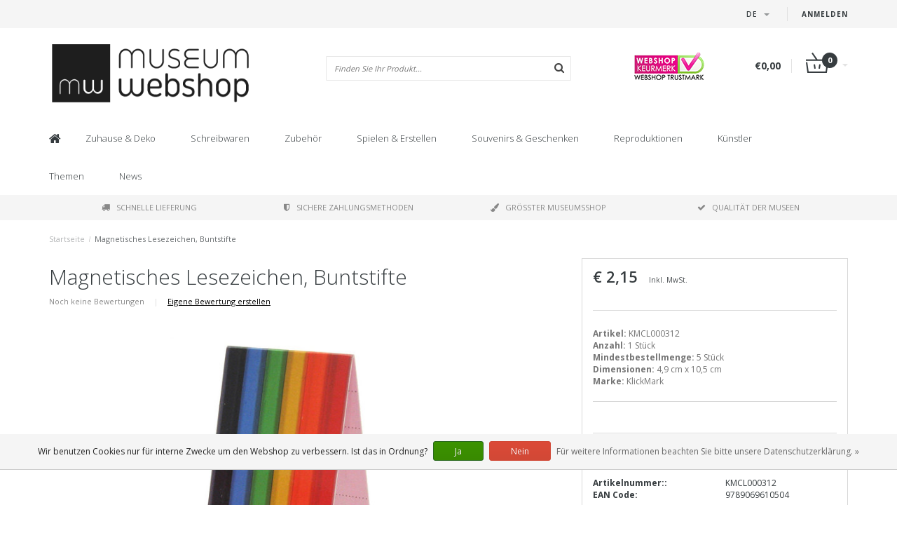

--- FILE ---
content_type: text/html;charset=utf-8
request_url: https://www.museum-webshop.com/de/magnetic-bookmark-color-pencils.html
body_size: 14958
content:
<!DOCTYPE html>
<html lang="de">
  <head>
    <meta name="google-site-verification" content="UvGyuko3c64g_kcepX5J991HR1haK5ZhCjlM5rPVXPo" />
    <meta name="facebook-domain-verification" content="3gkdsvr76ajbns3ei6w3qf5z0qzf0a" />
    
    <!--
        
        Theme Fusion | v1.5 | 06-2016
        Theme designed and created by Dyvelopment - We are true e-commerce heroes!
        
        For custom Lightspeed eCom work like custom design or development,
        please contact us at www.dyvelopment.nl
        
    -->
    
    <meta charset="utf-8"/>
<!-- [START] 'blocks/head.rain' -->
<!--

  (c) 2008-2026 Lightspeed Netherlands B.V.
  http://www.lightspeedhq.com
  Generated: 19-01-2026 @ 09:23:59

-->
<link rel="canonical" href="https://www.museum-webshop.com/de/magnetic-bookmark-color-pencils.html"/>
<link rel="alternate" href="https://www.museum-webshop.com/de/index.rss" type="application/rss+xml" title="Neue Produkte"/>
<link href="https://cdn.webshopapp.com/assets/cookielaw.css?2025-02-20" rel="stylesheet" type="text/css"/>
<meta name="robots" content="noodp,noydir"/>
<meta property="og:url" content="https://www.museum-webshop.com/de/magnetic-bookmark-color-pencils.html?source=facebook"/>
<meta property="og:site_name" content="Museum-webshop"/>
<meta property="og:title" content="Magnetische Lesezeichen, Color Pencils"/>
<meta property="og:description" content="&lt;p&gt;&lt;strong&gt;Artikel:&lt;/strong&gt; KMCL000312&lt;br/&gt;&lt;strong&gt;Anzahl:&amp;nbsp;&lt;/strong&gt;1 Stück&lt;br/&gt;&lt;strong&gt;Mindestbestellmenge:&amp;nbsp;&lt;/strong&gt;5 Stück&lt;br/&gt;&lt;strong&gt;Dimensio..."/>
<meta property="og:image" content="https://cdn.webshopapp.com/shops/290353/files/312007729/magnetisches-lesezeichen-buntstifte.jpg"/>
<script>
<iframe title="Webshop Keurmerk lidmaatschap en review score" src="https://review-data.keurmerk.info/rcore/review.html?key=13647&lang=nl&mode=bar" style="border:0" width="330" height="50"></iframe>
</script>
<!--[if lt IE 9]>
<script src="https://cdn.webshopapp.com/assets/html5shiv.js?2025-02-20"></script>
<![endif]-->
<!-- [END] 'blocks/head.rain' -->
    <title>Magnetische Lesezeichen, Color Pencils - Museum-webshop</title>
    <meta name="description" content="&lt;p&gt;&lt;strong&gt;Artikel:&lt;/strong&gt; KMCL000312&lt;br/&gt;&lt;strong&gt;Anzahl:&amp;nbsp;&lt;/strong&gt;1 Stück&lt;br/&gt;&lt;strong&gt;Mindestbestellmenge:&amp;nbsp;&lt;/strong&gt;5 Stück&lt;br/&gt;&lt;strong&gt;Dimensio...">
    <meta name="keywords" content="Magnetisches, Lesezeichen,, Buntstifte, Museum Merchandise">
    <meta http-equiv="X-UA-Compatible" content="IE=edge">
    <meta name="viewport" content="width=device-width, initial-scale=1.0, maximum-scale=1.0" />
    <meta name="apple-mobile-web-app-capable" content="yes">
    <meta name="apple-mobile-web-app-status-bar-style" content="black">    
    
    <link href="//maxcdn.bootstrapcdn.com/font-awesome/4.7.0/css/font-awesome.min.css" rel="stylesheet">
    <link rel="shortcut icon" href="https://cdn.webshopapp.com/shops/290353/themes/171273/v/58499/assets/favicon.ico?20200525103314" type="image/x-icon">
    <link href='//fonts.googleapis.com/css?family=Open%20Sans:400,300,600,700' rel='stylesheet' type='text/css'>
    <link href='//fonts.googleapis.com/css?family=Open%20Sans:400,300,600,700' rel='stylesheet' type='text/css'>
    <link href="https://fonts.googleapis.com/css2?family=Dosis&display=swap" rel="stylesheet">
    <link rel="shortcut icon" href="https://cdn.webshopapp.com/shops/290353/themes/171273/v/58499/assets/favicon.ico?20200525103314" type="image/x-icon"> 
    <link rel="stylesheet" href="https://cdn.webshopapp.com/shops/290353/themes/171273/assets/bootstrap-min-310.css?20250917141009">
        <link rel="stylesheet" href="https://cdn.webshopapp.com/shops/290353/themes/171273/assets/style-min.css?20250917141009">
        <!--<link rel="stylesheet" href="https://cdn.webshopapp.com/shops/290353/themes/171273/assets/productpagina.css?20250917141009">-->
    <!--<link rel="stylesheet" href="https://cdn.webshopapp.com/shops/290353/themes/171273/assets/media-queries.css?20250917141009">-->
    <link rel="stylesheet" href="https://cdn.webshopapp.com/shops/290353/themes/171273/assets/lightgallery.css?20250917141009">
    <link rel="stylesheet" href="https://cdn.webshopapp.com/shops/290353/themes/171273/assets/settings.css?20250917141009">  
    <link rel="stylesheet" href="https://cdn.webshopapp.com/shops/290353/themes/171273/assets/custom.css?20250917141009">
    
    <!--[if lt IE 9]>
    <link rel="stylesheet" href="https://cdn.webshopapp.com/shops/290353/themes/171273/assets/lowie8.css?20250917141009">
    <![endif]-->
    
    <script src="https://cdn.webshopapp.com/assets/jquery-1-9-1.js?2025-02-20"></script>
    <script src="https://cdn.webshopapp.com/assets/jquery-ui-1-10-1.js?2025-02-20"></script>
    <!-- <script src="https://cdn.webshopapp.com/shops/290353/themes/171273/assets/jquery-migrate-1-1-1-min.js?20250917141009"></script> -->
    <!--<script src="https://cdn.webshopapp.com/shops/290353/themes/171273/assets/bootstrap.js?20250917141009"></script>-->
    <script src="https://cdn.webshopapp.com/shops/290353/themes/171273/assets/bootstrap-min-310.js?20250917141009"></script>
    <script src="https://cdn.webshopapp.com/shops/290353/themes/171273/assets/global.js?20250917141009"></script>
    <!-- <script src="https://cdn.webshopapp.com/shops/290353/themes/171273/assets/jcarousel.js?20250917141009"></script> -->
    
    <script src="https://cdn.webshopapp.com/assets/gui.js?2025-02-20"></script>
    
    <!--<script src="https://cdn.webshopapp.com/shops/290353/themes/171273/assets/ekko-lightbox.js?20250917141009"></script>-->
    <!--<script src="https://cdn.webshopapp.com/shops/290353/themes/171273/assets/select2optionpicker.js?20250917141009"></script>-->
    <script src="https://cdn.webshopapp.com/shops/290353/themes/171273/assets/lightgallery-min.js?20250917141009"></script>  
    <script src="https://cdn.webshopapp.com/shops/290353/themes/171273/assets/jquery-flexslider-min.js?20250917141009"></script>
    <!-- <script src="https://cdn.webshopapp.com/shops/290353/themes/171273/assets/jquery-scrolltofixed-min.js?20250917141009"></script> -->
    
    <script>
      function doMath() {
                   var sum = 0;
          document.write(sum);
         }
         
         var tNavigation = 'Navigation';
         var tHome = 'Startseite';
         var sUrl = 'https://www.museum-webshop.com/de/';
    </script>
      </head>
  <body class="lang-de">
        <header>
      <!-- SLIDGE TOGGLE -->
   <!-- /SLIDGE TOGGLE -->
  <style>
    .onder-top {
    	display: block;
      text-align: right;
      font-size: 12px;
    	padding: 6px 30px;
      background: #f5f5f5;
}
    }
  </style>
  <div class="container-fluid hidden-sm hidden-md hidden-lg onder-top">
        <li><a class="button-open" href="https://b2b.museum-webshop.com" target="_blank" title="login">Anmelden</a></li>
      </div>
  <!-- TOP -->
  <div class="top">
    <div class="container-fluid">
      
      <!-- TOPLINKS -->
      <ul class="hidden-xs toplinks">
                        <li><a class="button-open" href="https://b2b.museum-webshop.com" target="_blank"  title="login">Anmelden</a></li>
                      </ul>
      <!-- /TOPLINKS -->
      
      <!-- MINICART BUTTON XS -->
      <div class="hidden-sm hidden-md hidden-lg minicart-button">

        <a class="button-open" href="/cart/"><span class="cart"></span><span class="quanti">          
          
          <script>doMath();</script>  Artikel </span><i class="caret"></i></a>
      </div>
      <!-- /MINICART BUTTON XS -->
      
      <!-- LANGUAGE DROPDOWN -->
      <div class="dropdowns">  
                <div class="tui-dropdown language">
          <span class="language-first language-de"><span>de</span> <i class="caret"></i></span>
          <ul>
                        
                      
  	<li class="language language-nl">
	<a href="https://www.museum-webshop.com/nl/go/product/105086958"  lang="nl" title="Nederlands">Nederlands <span></span></a>
	</li>
  	<li class="language language-de">
	<a href="https://www.museum-webshop.com/de/go/product/105086958" class="active" lang="de" title="Deutsch">Deutsch <span></span></a>
	</li>
  	<li class="language language-en">
	<a href="https://www.museum-webshop.com/en/go/product/105086958"  lang="en" title="English">English <span></span></a>
	</li>
  	<li class="language language-fr">
	<a href="https://www.museum-webshop.com/fr/go/product/105086958"  lang="fr" title="Français">Français <span></span></a>
	</li>
  	<li class="language language-es">
	<a href="https://www.museum-webshop.com/es/go/product/105086958"  id="last" lang="es" title="Español">Español <span></span></a>
	</li>
            </ul>
        </div>
                      </div>
      <!-- /LANGUAGE DROPDOWN -->
      
      <!-- USP -->
            <!-- /USP -->
      
    </div>
  </div>
  
  <!-- /TOP -->
  
  <!-- HEADER MAIN -->
  <div class="header-main-bar">
    <div class="container-fluid">
      
      <!-- LOGO -->
            <div class="logo col-xs-12 col-md-4 nopadding">
        <a class="navbar-logo" href="https://www.museum-webshop.com/de/"><img class="img-responsive" src="https://cdn.webshopapp.com/shops/290353/themes/171273/v/65829/assets/logo.png?20200622153758" alt="Logo"></a>
      </div>
            <!-- /LOGO -->
      
      <!-- ZOEKFUNCTIE -->  
      <div class="col-xs-12 col-sm-9 col-md-4" id="search">
        <div class="search tui clearfix">
          
          <form action="https://www.museum-webshop.com/de/search/" id="searched" method="get">
            <input type="text" class="sticky-search-field" name="q" autocomplete="off" value="" placeholder="Finden Sie Ihr Produkt...">
            <a class="btn search" onclick="$('#searched').submit(); return false;" href="#"><i class="fa fa-search"></i></a>
          </form>
          
          <div class="autocomplete">
            <div class="products products-livesearch"></div>
            <div class="more"><a href="#">Alle Ergebnisse anzeigen <span>(0)</span></a></div>
            <div class="notfound">Keine Produkte gefunden...</div>
          </div>
          
        </div>         
      </div>
      <!-- /ZOEKFUNCTIE --> 
      
      <!-- KEURMERK --> 
      <div class="hidden-xs hidden-sm col-md-2" id="keurmerk">
                <div class="keurmerk-inner">
                    <img class="img-responsive" src="https://cdn.webshopapp.com/shops/290353/themes/171273/assets/keurmerk.png?20250703101925" alt="Logo">
                  </div>
              </div>
      <!-- /KEURMERK --> 
      
      <!-- MINICART -->
      <div class="hidden-xs col-sm-3 col-md-2" id="cart">
        
        <div class="total">
          <a href="https://www.museum-webshop.com/de/cart/">
                        <strong>€0,00</strong>
                        <div class="quantity">
                            <script>doMath();</script>
            </div>
          </a>
        </div>
        
        
        <div class="overview">
          
          <span class="carttitle"><strong>Mein Warenkorb</strong> (<script>doMath();</script> Artikel)</span>
          
          <div class="products">
                    
            
          </div>
          
                    <div class="sum">Keine Produkte gefunden</div>
                    
        </div>
      </div>
      <!-- /MINICART -->
      
    </div>   
  </div>
  <!-- /HEADER MAIN -->
  
  <!-- NAVBAR -->
    <!-- /NAVBAR -->
  
<div class="" id="navbar">
  <div class="container-fluid">
    <div class="row">
      <div class="col-md-12">
        <nav>
          <ul class="multimenu">
        <li class="hidden-sm hidden-xs hidden-xxs"><a href="https://www.museum-webshop.com/de/"><i class="fa fa-home home-icon" aria-hidden="true"></i></a></li>
        
                <li>
          <a href="https://www.museum-webshop.com/de/zuhause-deko/" class="dropdown">Zuhause &amp; Deko</a>
          
                    <span class="opensub visible-sm visible-xs visible-xxs"><i class="fa fa-plus-circle"></i></span>
                    
          
                    <ul class="sub1">
            <li class="category-header">Zuhause &amp; Deko</li>
            <li style="padding: 10px 25px 25px 25px;">
              <div class="row">
              
                                                <div class="col-md-9 col-sm-12 maxheight">
                                
                <div class="row">
                
                                                      <div class="col-md-3 sub-holder">
                      <span class="maincat"><a href="https://www.museum-webshop.com/de/zuhause-deko/fuer-den-tisch/"> Für den Tisch</a></span>
                      
                                              <ul class="sub2">
                                                    <li>
                            <a href="https://www.museum-webshop.com/de/zuhause-deko/fuer-den-tisch/serviertabletts/">Serviertabletts</a>
                                                        <ul class="sub3 hidden-cats">
                                                            <li>
                                <a href="https://www.museum-webshop.com/de/zuhause-deko/fuer-den-tisch/serviertabletts/mini-tabletts-21-x-14-cm/">Mini-Tabletts (21 x 14 cm)</a>
                              </li>
                                                            <li>
                                <a href="https://www.museum-webshop.com/de/zuhause-deko/fuer-den-tisch/serviertabletts/serviertablett-midi-27-x-20-cm/">Serviertablett midi (27 x 20 cm)</a>
                              </li>
                                                            <li>
                                <a href="https://www.museum-webshop.com/de/zuhause-deko/fuer-den-tisch/serviertabletts/grosse-tabletts-375-x-265-cm/"> Große Tabletts (37.5 x 26.5 cm)</a>
                              </li>
                                                            <li>
                                <a href="https://www.museum-webshop.com/de/zuhause-deko/fuer-den-tisch/serviertabletts/alle-tabletts/">Alle Tabletts</a>
                              </li>
                                                          </ul>
                                                      </li>
                                                    <li>
                            <a href="https://www.museum-webshop.com/de/zuhause-deko/fuer-den-tisch/untersetzer/">Untersetzer</a>
                                                      </li>
                                                    <li>
                            <a href="https://www.museum-webshop.com/de/zuhause-deko/fuer-den-tisch/espressotassen/">Espressotassen</a>
                                                      </li>
                                                    <li>
                            <a href="https://www.museum-webshop.com/de/zuhause-deko/fuer-den-tisch/porzellantasse/">Porzellantasse</a>
                                                      </li>
                                                    <li>
                            <a href="https://www.museum-webshop.com/de/zuhause-deko/fuer-den-tisch/historische-glaswaren/">Historische Glaswaren</a>
                                                      </li>
                                                    <li>
                            <a href="https://www.museum-webshop.com/de/zuhause-deko/fuer-den-tisch/servietten/">Servietten</a>
                                                      </li>
                                                    <li>
                            <a href="https://www.museum-webshop.com/de/zuhause-deko/fuer-den-tisch/vasen-und-teller/">Vasen und Teller</a>
                                                      </li>
                                                    <li>
                            <a href="https://www.museum-webshop.com/de/zuhause-deko/fuer-den-tisch/geschirrtuecher/"> Geschirrtücher</a>
                                                      </li>
                                                  </ul>
                                          </div>
                    
                                                          <div class="col-md-3 sub-holder">
                      <span class="maincat"><a href="https://www.museum-webshop.com/de/zuhause-deko/wanddeko/"> Wanddeko</a></span>
                      
                                              <ul class="sub2">
                                                    <li>
                            <a href="https://www.museum-webshop.com/de/zuhause-deko/wanddeko/plakate-50-x-70-cm/">Plakate 50 x 70 cm</a>
                                                      </li>
                                                    <li>
                            <a href="https://www.museum-webshop.com/de/zuhause-deko/wanddeko/mini-poster-a4-a3/"> Mini-Poster A4 &amp; A3</a>
                                                      </li>
                                                    <li>
                            <a href="https://www.museum-webshop.com/de/zuhause-deko/wanddeko/passe-partouts-mit-reproduktion/"> Passe-Partouts mit Reproduktion</a>
                                                      </li>
                                                    <li>
                            <a href="https://www.museum-webshop.com/de/zuhause-deko/wanddeko/leinwanddrucke/">Leinwanddrucke</a>
                                                      </li>
                                                    <li>
                            <a href="https://www.museum-webshop.com/de/zuhause-deko/wanddeko/passe-partout-rahmen/">Passe-Partout-Rahmen</a>
                                                      </li>
                                                    <li>
                            <a href="https://www.museum-webshop.com/de/zuhause-deko/wanddeko/masters-on-wood/">Masters on Wood</a>
                                                      </li>
                                                  </ul>
                                          </div>
                    
                                                          <div class="col-md-3 sub-holder">
                      <span class="maincat"><a href="https://www.museum-webshop.com/de/zuhause-deko/fuer-den-innenraum/"> Für den Innenraum</a></span>
                      
                                              <ul class="sub2">
                                                    <li>
                            <a href="https://www.museum-webshop.com/de/zuhause-deko/fuer-den-innenraum/teelichter/">Teelichter</a>
                                                      </li>
                                                    <li>
                            <a href="https://www.museum-webshop.com/de/zuhause-deko/fuer-den-innenraum/kerzenschirm/">Kerzenschirm</a>
                                                      </li>
                                                    <li>
                            <a href="https://www.museum-webshop.com/de/zuhause-deko/fuer-den-innenraum/briefbeschwerer/"> Briefbeschwerer</a>
                                                      </li>
                                                    <li>
                            <a href="https://www.museum-webshop.com/de/zuhause-deko/fuer-den-innenraum/replik-bilder/">Replik Bilder</a>
                                                      </li>
                                                    <li>
                            <a href="https://www.museum-webshop.com/de/zuhause-deko/fuer-den-innenraum/kissenbezuege/">Kissenbezüge</a>
                                                      </li>
                                                    <li>
                            <a href="https://www.museum-webshop.com/de/zuhause-deko/fuer-den-innenraum/museumsstuhl/">Museumsstuhl</a>
                                                      </li>
                                                    <li>
                            <a href="https://www.museum-webshop.com/de/zuhause-deko/fuer-den-innenraum/replikfliesen/"> Replikfliesen</a>
                                                      </li>
                                                    <li>
                            <a href="https://www.museum-webshop.com/de/zuhause-deko/fuer-den-innenraum/weihnachten/">Weihnachten</a>
                                                      </li>
                                                    <li>
                            <a href="https://www.museum-webshop.com/de/zuhause-deko/fuer-den-innenraum/foto-und-reproduktionsrahmen/">Foto- und Reproduktionsrahmen</a>
                                                      </li>
                                                  </ul>
                                          </div>
                    
                                                          <div class="col-md-3 sub-holder">
                      <span class="maincat"><a href="https://www.museum-webshop.com/de/zuhause-deko/fuer-draussen/">Für draußen</a></span>
                      
                                              <ul class="sub2">
                                                    <li>
                            <a href="https://www.museum-webshop.com/de/zuhause-deko/fuer-draussen/postkarte-mit-blumensamen/">Postkarte mit Blumensamen</a>
                                                      </li>
                                                  </ul>
                                          </div>
                    
                                          <div class="cf"></div>
                                                                      </div>
                </div>
              
                                <div class="col-md-3 hidden-sm hidden-xs">
                  <a href=""><img src="https://cdn.webshopapp.com/shops/290353/themes/171273/assets/highlight-image.png?20250917141009" alt=""></a>
                </div>
                              
              </div>
              
            </li>
          </ul>
          
        </li>
                <li>
          <a href="https://www.museum-webshop.com/de/schreibwaren/" class="dropdown">Schreibwaren</a>
          
                    <span class="opensub visible-sm visible-xs visible-xxs"><i class="fa fa-plus-circle"></i></span>
                    
          
                    <ul class="sub1">
            <li class="category-header">Schreibwaren</li>
            <li style="padding: 10px 25px 25px 25px;">
              <div class="row">
              
                                                <div class="col-md-9 col-sm-12 maxheight">
                                
                <div class="row">
                
                                                      <div class="col-md-3 sub-holder">
                      <span class="maincat"><a href="https://www.museum-webshop.com/de/schreibwaren/schreiben/">Schreiben</a></span>
                      
                                              <ul class="sub2">
                                                    <li>
                            <a href="https://www.museum-webshop.com/de/schreibwaren/schreiben/bleistifte/">Bleistifte</a>
                                                        <ul class="sub3 hidden-cats">
                                                            <li>
                                <a href="https://www.museum-webshop.com/de/schreibwaren/schreiben/bleistifte/samtstifte/">Samtstifte</a>
                              </li>
                                                            <li>
                                <a href="https://www.museum-webshop.com/de/schreibwaren/schreiben/bleistifte/mehrfarbstifte/">Mehrfarbstifte</a>
                              </li>
                                                            <li>
                                <a href="https://www.museum-webshop.com/de/schreibwaren/schreiben/bleistifte/bleistifte-mit-topper/">Bleistifte mit Topper</a>
                              </li>
                                                            <li>
                                <a href="https://www.museum-webshop.com/de/schreibwaren/schreiben/bleistifte/druckbleistifte/">Druckbleistifte</a>
                              </li>
                                                          </ul>
                                                      </li>
                                                    <li>
                            <a href="https://www.museum-webshop.com/de/schreibwaren/schreiben/stifte/"> Stifte</a>
                                                        <ul class="sub3 hidden-cats">
                                                            <li>
                                <a href="https://www.museum-webshop.com/de/schreibwaren/schreiben/stifte/pinselstift/">Pinselstift</a>
                              </li>
                                                            <li>
                                <a href="https://www.museum-webshop.com/de/schreibwaren/schreiben/stifte/federstifte/">Federstifte</a>
                              </li>
                                                            <li>
                                <a href="https://www.museum-webshop.com/de/schreibwaren/schreiben/stifte/fotostifte/">Fotostifte</a>
                              </li>
                                                            <li>
                                <a href="https://www.museum-webshop.com/de/schreibwaren/schreiben/stifte/farbrohr-stift/">Farbrohr Stift</a>
                              </li>
                                                            <li>
                                <a href="https://www.museum-webshop.com/de/schreibwaren/schreiben/stifte/hoelzerne-kugelschreiber/">&#039;Hölzerne&#039; Kugelschreiber</a>
                              </li>
                                                            <li>
                                <a href="https://www.museum-webshop.com/de/schreibwaren/schreiben/stifte/luxus-kugelschreiber-in-box/"> Luxus-Kugelschreiber in Box</a>
                              </li>
                                                            <li>
                                <a href="https://www.museum-webshop.com/de/schreibwaren/schreiben/stifte/kugelschreiber-mit-topper/">Kugelschreiber mit Topper</a>
                              </li>
                                                          </ul>
                                                      </li>
                                                    <li>
                            <a href="https://www.museum-webshop.com/de/schreibwaren/schreiben/federstifte/">Federstifte</a>
                                                      </li>
                                                    <li>
                            <a href="https://www.museum-webshop.com/de/schreibwaren/schreiben/schreibset-mit-tinte-und-federstift/"> Schreibset mit Tinte und Federstift</a>
                                                      </li>
                                                    <li>
                            <a href="https://www.museum-webshop.com/de/schreibwaren/schreiben/radiergummis/">Radiergummis</a>
                                                      </li>
                                                    <li>
                            <a href="https://www.museum-webshop.com/de/schreibwaren/schreiben/bleistiftbeutel/">Bleistiftbeutel</a>
                                                      </li>
                                                    <li>
                            <a href="https://www.museum-webshop.com/de/schreibwaren/schreiben/lineal/">Lineal</a>
                                                      </li>
                                                  </ul>
                                          </div>
                    
                                                          <div class="col-md-3 sub-holder">
                      <span class="maincat"><a href="https://www.museum-webshop.com/de/schreibwaren/notizbuecher/">Notizbücher</a></span>
                      
                                              <ul class="sub2">
                                                    <li>
                            <a href="https://www.museum-webshop.com/de/schreibwaren/notizbuecher/kleiner-notizblock/">Kleiner Notizblock</a>
                                                      </li>
                                                    <li>
                            <a href="https://www.museum-webshop.com/de/schreibwaren/notizbuecher/baumwollgenaehtes-heft/"> Baumwollgenähtes Heft</a>
                                                      </li>
                                                    <li>
                            <a href="https://www.museum-webshop.com/de/schreibwaren/notizbuecher/notizbuch-a7/">Notizbuch A7</a>
                                                      </li>
                                                    <li>
                            <a href="https://www.museum-webshop.com/de/schreibwaren/notizbuecher/softcover-notizbuch-a6/"> Softcover-Notizbuch  A6</a>
                                                      </li>
                                                    <li>
                            <a href="https://www.museum-webshop.com/de/schreibwaren/notizbuecher/softcover-notizbuch-a5/">Softcover-Notizbuch A5</a>
                                                      </li>
                                                    <li>
                            <a href="https://www.museum-webshop.com/de/schreibwaren/notizbuecher/uebungsheft/">Übungsheft</a>
                                                      </li>
                                                    <li>
                            <a href="https://www.museum-webshop.com/de/schreibwaren/notizbuecher/skizzenbuch/">Skizzenbuch</a>
                                                      </li>
                                                    <li>
                            <a href="https://www.museum-webshop.com/de/schreibwaren/notizbuecher/passe-partout-skizzenbuch/">Passe-Partout-Skizzenbuch</a>
                                                      </li>
                                                    <li>
                            <a href="https://www.museum-webshop.com/de/schreibwaren/notizbuecher/kuenstler-notizbuch/">Künstler-Notizbuch</a>
                                                      </li>
                                                    <li>
                            <a href="https://www.museum-webshop.com/de/schreibwaren/notizbuecher/notepad/">Notepad</a>
                                                      </li>
                                                  </ul>
                                          </div>
                    
                                                          <div class="col-md-3 sub-holder">
                      <span class="maincat"><a href="https://www.museum-webshop.com/de/schreibwaren/auf-dem-schreibtisch/"> Auf dem Schreibtisch</a></span>
                      
                                              <ul class="sub2">
                                                    <li>
                            <a href="https://www.museum-webshop.com/de/schreibwaren/auf-dem-schreibtisch/archivordner/">Archivordner </a>
                                                        <ul class="sub3 hidden-cats">
                                                            <li>
                                <a href="https://www.museum-webshop.com/de/schreibwaren/auf-dem-schreibtisch/archivordner/archivordner-karton/">Archivordner Karton</a>
                              </li>
                                                            <li>
                                <a href="https://www.museum-webshop.com/de/schreibwaren/auf-dem-schreibtisch/archivordner/l-ordner-a4-format/">L-Ordner A4-Format</a>
                              </li>
                                                            <li>
                                <a href="https://www.museum-webshop.com/de/schreibwaren/auf-dem-schreibtisch/archivordner/dokumentenmappe-mit-gummiband/">Dokumentenmappe mit Gummiband</a>
                              </li>
                                                          </ul>
                                                      </li>
                                                    <li>
                            <a href="https://www.museum-webshop.com/de/schreibwaren/auf-dem-schreibtisch/briefbeschwerer/"> Briefbeschwerer</a>
                                                      </li>
                                                    <li>
                            <a href="https://www.museum-webshop.com/de/schreibwaren/auf-dem-schreibtisch/beutel/">Beutel</a>
                                                      </li>
                                                    <li>
                            <a href="https://www.museum-webshop.com/de/schreibwaren/auf-dem-schreibtisch/mausunterlage/">Mausunterlage</a>
                                                      </li>
                                                    <li>
                            <a href="https://www.museum-webshop.com/de/schreibwaren/auf-dem-schreibtisch/geschenkpapier/"> Geschenkpapier</a>
                                                      </li>
                                                    <li>
                            <a href="https://www.museum-webshop.com/de/schreibwaren/auf-dem-schreibtisch/aufkleberset/">Aufkleberset</a>
                                                      </li>
                                                    <li>
                            <a href="https://www.museum-webshop.com/de/schreibwaren/auf-dem-schreibtisch/wachsversiegelungsset/">Wachsversiegelungsset</a>
                                                      </li>
                                                    <li>
                            <a href="https://www.museum-webshop.com/de/schreibwaren/auf-dem-schreibtisch/laptop-abdeckung/">Laptop-Abdeckung</a>
                                                      </li>
                                                  </ul>
                                          </div>
                    
                                                          <div class="col-md-3 sub-holder">
                      <span class="maincat"><a href="https://www.museum-webshop.com/de/schreibwaren/lesezeichen/">Lesezeichen</a></span>
                      
                                              <ul class="sub2">
                                                    <li>
                            <a href="https://www.museum-webshop.com/de/schreibwaren/lesezeichen/magnetsiche-lesezeichen/">Magnetsiche lesezeichen</a>
                                                      </li>
                                                    <li>
                            <a href="https://www.museum-webshop.com/de/schreibwaren/lesezeichen/lesezeichen-mit-lupe/">Lesezeichen mit Lupe</a>
                                                      </li>
                                                    <li>
                            <a href="https://www.museum-webshop.com/de/schreibwaren/lesezeichen/klassisches-lesezeichen/">Klassisches Lesezeichen</a>
                                                      </li>
                                                    <li>
                            <a href="https://www.museum-webshop.com/de/schreibwaren/lesezeichen/set-magnetsiche-lesezeichen/">Set Magnetsiche lesezeichen</a>
                                                      </li>
                                                  </ul>
                                          </div>
                    
                                          <div class="cf"></div>
                                                          <div class="col-md-3 sub-holder">
                      <span class="maincat"><a href="https://www.museum-webshop.com/de/schreibwaren/holzschreibwaren-und-zubehoer/">Holzschreibwaren und Zubehör</a></span>
                      
                                          </div>
                    
                                                                      </div>
                </div>
              
                                <div class="col-md-3 hidden-sm hidden-xs">
                  <a href=""><img src="https://cdn.webshopapp.com/shops/290353/themes/171273/assets/highlight-image.png?20250917141009" alt=""></a>
                </div>
                              
              </div>
              
            </li>
          </ul>
          
        </li>
                <li>
          <a href="https://www.museum-webshop.com/de/zubehoer/" class="dropdown">Zubehör</a>
          
                    <span class="opensub visible-sm visible-xs visible-xxs"><i class="fa fa-plus-circle"></i></span>
                    
          
                    <ul class="sub1">
            <li class="category-header">Zubehör</li>
            <li style="padding: 10px 25px 25px 25px;">
              <div class="row">
              
                                                <div class="col-md-9 col-sm-12 maxheight">
                                
                <div class="row">
                
                                                      <div class="col-md-3 sub-holder">
                      <span class="maincat"><a href="https://www.museum-webshop.com/de/zubehoer/brillenzubehoer/">Brillenzubehör</a></span>
                      
                                              <ul class="sub2">
                                                    <li>
                            <a href="https://www.museum-webshop.com/de/zubehoer/brillenzubehoer/brillentuecher/">Brillentücher</a>
                                                      </li>
                                                    <li>
                            <a href="https://www.museum-webshop.com/de/zubehoer/brillenzubehoer/brillenetui/">Brillenetui</a>
                                                      </li>
                                                    <li>
                            <a href="https://www.museum-webshop.com/de/zubehoer/brillenzubehoer/kontaktlinsenbehaelter/"> Kontaktlinsenbehälter</a>
                                                      </li>
                                                    <li>
                            <a href="https://www.museum-webshop.com/de/zubehoer/brillenzubehoer/schlafmaske/">Schlafmaske</a>
                                                      </li>
                                                  </ul>
                                          </div>
                    
                                                          <div class="col-md-3 sub-holder">
                      <span class="maincat"><a href="https://www.museum-webshop.com/de/zubehoer/schmuck/">Schmuck</a></span>
                      
                                              <ul class="sub2">
                                                    <li>
                            <a href="https://www.museum-webshop.com/de/zubehoer/schmuck/halsketten/">Halsketten</a>
                                                      </li>
                                                    <li>
                            <a href="https://www.museum-webshop.com/de/zubehoer/schmuck/ohrringe/">Ohrringe</a>
                                                      </li>
                                                    <li>
                            <a href="https://www.museum-webshop.com/de/zubehoer/schmuck/armbaender/">Armbänder</a>
                                                      </li>
                                                    <li>
                            <a href="https://www.museum-webshop.com/de/zubehoer/schmuck/manschettenknoepfe/">Manschettenknöpfe</a>
                                                      </li>
                                                  </ul>
                                          </div>
                    
                                                          <div class="col-md-3 sub-holder">
                      <span class="maincat"><a href="https://www.museum-webshop.com/de/zubehoer/taschen-accessoires/">Taschen &amp; Accessoires</a></span>
                      
                                              <ul class="sub2">
                                                    <li>
                            <a href="https://www.museum-webshop.com/de/zubehoer/taschen-accessoires/lippenstiftetui/"> Lippenstiftetui</a>
                                                      </li>
                                                    <li>
                            <a href="https://www.museum-webshop.com/de/zubehoer/taschen-accessoires/taschenspiegel/">Taschenspiegel</a>
                                                        <ul class="sub3 hidden-cats">
                                                            <li>
                                <a href="https://www.museum-webshop.com/de/zubehoer/taschen-accessoires/taschenspiegel/klappspiegel/">Klappspiegel</a>
                              </li>
                                                            <li>
                                <a href="https://www.museum-webshop.com/de/zubehoer/taschen-accessoires/taschenspiegel/taschenspiegel-80-mm/"> Taschenspiegel 80 mm</a>
                              </li>
                                                            <li>
                                <a href="https://www.museum-webshop.com/de/zubehoer/taschen-accessoires/taschenspiegel/taschenspiegel-60-mm/">Taschenspiegel  60 mm</a>
                              </li>
                                                          </ul>
                                                      </li>
                                                    <li>
                            <a href="https://www.museum-webshop.com/de/zubehoer/taschen-accessoires/schluesselanhaenger/">Schlüsselanhänger</a>
                                                        <ul class="sub3 hidden-cats">
                                                            <li>
                                <a href="https://www.museum-webshop.com/de/zubehoer/taschen-accessoires/schluesselanhaenger/schluesselanhaenger/">Schlüsselanhänger</a>
                              </li>
                                                            <li>
                                <a href="https://www.museum-webshop.com/de/zubehoer/taschen-accessoires/schluesselanhaenger/rechteckige-schluesselanhaenger/">Rechteckige Schlüsselanhänger</a>
                              </li>
                                                            <li>
                                <a href="https://www.museum-webshop.com/de/zubehoer/taschen-accessoires/schluesselanhaenger/schluesselanhaenger-fuer-ballettschuhe/">Schlüsselanhänger für Ballettschuhe</a>
                              </li>
                                                            <li>
                                <a href="https://www.museum-webshop.com/de/zubehoer/taschen-accessoires/schluesselanhaenger/metallschluesselring/">Metallschlüsselring</a>
                              </li>
                                                          </ul>
                                                      </li>
                                                    <li>
                            <a href="https://www.museum-webshop.com/de/zubehoer/taschen-accessoires/telefon-zubehoer/">Telefon Zubehör</a>
                                                      </li>
                                                    <li>
                            <a href="https://www.museum-webshop.com/de/zubehoer/taschen-accessoires/einkaufstaschen/">Einkaufstaschen</a>
                                                        <ul class="sub3 hidden-cats">
                                                            <li>
                                <a href="https://www.museum-webshop.com/de/zubehoer/taschen-accessoires/einkaufstaschen/einkaufstasche/">Einkaufstasche</a>
                              </li>
                                                            <li>
                                <a href="https://www.museum-webshop.com/de/zubehoer/taschen-accessoires/einkaufstaschen/faltbare-tasche/">Faltbare Tasche</a>
                              </li>
                                                            <li>
                                <a href="https://www.museum-webshop.com/de/zubehoer/taschen-accessoires/einkaufstaschen/einkaufstasche-aus-baumwolle/">Einkaufstasche aus Baumwolle</a>
                              </li>
                                                          </ul>
                                                      </li>
                                                    <li>
                            <a href="https://www.museum-webshop.com/de/zubehoer/taschen-accessoires/mund-maske/">Mund Maske</a>
                                                      </li>
                                                    <li>
                            <a href="https://www.museum-webshop.com/de/zubehoer/taschen-accessoires/make-up-beutel/"> Make-up Beutel</a>
                                                      </li>
                                                    <li>
                            <a href="https://www.museum-webshop.com/de/zubehoer/taschen-accessoires/laptop-abdeckung/">Laptop-Abdeckung</a>
                                                      </li>
                                                  </ul>
                                          </div>
                    
                                                          <div class="col-md-3 sub-holder">
                      <span class="maincat"><a href="https://www.museum-webshop.com/de/zubehoer/uebrige-accessoires/">Übrige Accessoires</a></span>
                      
                                              <ul class="sub2">
                                                    <li>
                            <a href="https://www.museum-webshop.com/de/zubehoer/uebrige-accessoires/handfaecher/">Handfächer</a>
                                                      </li>
                                                    <li>
                            <a href="https://www.museum-webshop.com/de/zubehoer/uebrige-accessoires/kunstsocken/">Kunstsocken</a>
                                                      </li>
                                                    <li>
                            <a href="https://www.museum-webshop.com/de/zubehoer/uebrige-accessoires/pillendose/"> Pillendose</a>
                                                      </li>
                                                    <li>
                            <a href="https://www.museum-webshop.com/de/zubehoer/uebrige-accessoires/schals/">Schals</a>
                                                      </li>
                                                    <li>
                            <a href="https://www.museum-webshop.com/de/zubehoer/uebrige-accessoires/seife/">Seife</a>
                                                      </li>
                                                    <li>
                            <a href="https://www.museum-webshop.com/de/zubehoer/uebrige-accessoires/pfefferminz/">Pfefferminz</a>
                                                      </li>
                                                    <li>
                            <a href="https://www.museum-webshop.com/de/zubehoer/uebrige-accessoires/fingerhut/">Fingerhut</a>
                                                      </li>
                                                    <li>
                            <a href="https://www.museum-webshop.com/de/zubehoer/uebrige-accessoires/schlafmasken/">Schlafmasken</a>
                                                      </li>
                                                  </ul>
                                          </div>
                    
                                          <div class="cf"></div>
                                                                      </div>
                </div>
              
                                <div class="col-md-3 hidden-sm hidden-xs">
                  <a href=""><img src="https://cdn.webshopapp.com/shops/290353/themes/171273/assets/highlight-image.png?20250917141009" alt=""></a>
                </div>
                              
              </div>
              
            </li>
          </ul>
          
        </li>
                <li>
          <a href="https://www.museum-webshop.com/de/spielen-erstellen/" class="dropdown">Spielen &amp; Erstellen</a>
          
                    <span class="opensub visible-sm visible-xs visible-xxs"><i class="fa fa-plus-circle"></i></span>
                    
          
                    <ul class="sub1">
            <li class="category-header">Spielen &amp; Erstellen</li>
            <li style="padding: 10px 25px 25px 25px;">
              <div class="row">
              
                                                <div class="col-md-9 col-sm-12 maxheight">
                                
                <div class="row">
                
                                                      <div class="col-md-3 sub-holder">
                      <span class="maincat"><a href="https://www.museum-webshop.com/de/spielen-erstellen/spiele/">Spiele</a></span>
                      
                                              <ul class="sub2">
                                                    <li>
                            <a href="https://www.museum-webshop.com/de/spielen-erstellen/spiele/memory-spiele/">Memory Spiele</a>
                                                      </li>
                                                    <li>
                            <a href="https://www.museum-webshop.com/de/spielen-erstellen/spiele/karten-spielen/">Karten spielen</a>
                                                      </li>
                                                    <li>
                            <a href="https://www.museum-webshop.com/de/spielen-erstellen/spiele/puzzle/">Puzzle</a>
                                                      </li>
                                                    <li>
                            <a href="https://www.museum-webshop.com/de/spielen-erstellen/spiele/klappwuerfel/">Klappwürfel</a>
                                                      </li>
                                                  </ul>
                                          </div>
                    
                                                          <div class="col-md-3 sub-holder">
                      <span class="maincat"><a href="https://www.museum-webshop.com/de/spielen-erstellen/zeichnen-und-faerben/"> Zeichnen und Färben</a></span>
                      
                                              <ul class="sub2">
                                                    <li>
                            <a href="https://www.museum-webshop.com/de/spielen-erstellen/zeichnen-und-faerben/stifte/">Stifte</a>
                                                      </li>
                                                    <li>
                            <a href="https://www.museum-webshop.com/de/spielen-erstellen/zeichnen-und-faerben/stifte-10007179/">Stifte</a>
                                                      </li>
                                                    <li>
                            <a href="https://www.museum-webshop.com/de/spielen-erstellen/zeichnen-und-faerben/buntstifte/">Buntstifte</a>
                                                      </li>
                                                    <li>
                            <a href="https://www.museum-webshop.com/de/spielen-erstellen/zeichnen-und-faerben/malvorlagen/">Malvorlagen</a>
                                                      </li>
                                                    <li>
                            <a href="https://www.museum-webshop.com/de/spielen-erstellen/zeichnen-und-faerben/bleistifte-und-kugelschreiber-mit-topper/"> Bleistifte und Kugelschreiber mit Topper</a>
                                                      </li>
                                                    <li>
                            <a href="https://www.museum-webshop.com/de/spielen-erstellen/zeichnen-und-faerben/federmaeppchen/"> Federmäppchen</a>
                                                      </li>
                                                    <li>
                            <a href="https://www.museum-webshop.com/de/spielen-erstellen/zeichnen-und-faerben/aufkleber-set/">Aufkleber set</a>
                                                      </li>
                                                    <li>
                            <a href="https://www.museum-webshop.com/de/spielen-erstellen/zeichnen-und-faerben/schreibset-mit-tinte-und-stiftfeder/"> Schreibset mit Tinte und Stiftfeder</a>
                                                      </li>
                                                    <li>
                            <a href="https://www.museum-webshop.com/de/spielen-erstellen/zeichnen-und-faerben/aquarellsets/">Aquarellsets</a>
                                                      </li>
                                                  </ul>
                                          </div>
                    
                                                          <div class="col-md-3 sub-holder">
                      <span class="maincat"><a href="https://www.museum-webshop.com/de/spielen-erstellen/spielzeug/">Spielzeug</a></span>
                      
                                              <ul class="sub2">
                                                    <li>
                            <a href="https://www.museum-webshop.com/de/spielen-erstellen/spielzeug/kinderbuecher/">Kinderbücher</a>
                                                      </li>
                                                    <li>
                            <a href="https://www.museum-webshop.com/de/spielen-erstellen/spielzeug/kaleidoskop/">Kaleidoskop</a>
                                                      </li>
                                                    <li>
                            <a href="https://www.museum-webshop.com/de/spielen-erstellen/spielzeug/optisches-spielzeug/">Optisches Spielzeug</a>
                                                      </li>
                                                    <li>
                            <a href="https://www.museum-webshop.com/de/spielen-erstellen/spielzeug/holzspielzeug/">Holzspielzeug</a>
                                                      </li>
                                                  </ul>
                                          </div>
                    
                                                          <div class="col-md-3 sub-holder">
                      <span class="maincat"><a href="https://www.museum-webshop.com/de/spielen-erstellen/andere-spielen-kreieren/">Andere spielen &amp; kreieren</a></span>
                      
                                              <ul class="sub2">
                                                    <li>
                            <a href="https://www.museum-webshop.com/de/spielen-erstellen/andere-spielen-kreieren/miffy-geschenke/">Miffy Geschenke</a>
                                                      </li>
                                                    <li>
                            <a href="https://www.museum-webshop.com/de/spielen-erstellen/andere-spielen-kreieren/sammelbar/">Sammelbar</a>
                                                      </li>
                                                    <li>
                            <a href="https://www.museum-webshop.com/de/spielen-erstellen/andere-spielen-kreieren/alle-spelen-creeren/">Alle spelen &amp; creëren</a>
                                                      </li>
                                                  </ul>
                                          </div>
                    
                                          <div class="cf"></div>
                                                                      </div>
                </div>
              
                                <div class="col-md-3 hidden-sm hidden-xs">
                  <a href=""><img src="https://cdn.webshopapp.com/shops/290353/themes/171273/assets/highlight-image.png?20250917141009" alt=""></a>
                </div>
                              
              </div>
              
            </li>
          </ul>
          
        </li>
                <li>
          <a href="https://www.museum-webshop.com/de/souvenirs-geschenken/" class="dropdown">Souvenirs &amp; Geschenken</a>
          
                    <span class="opensub visible-sm visible-xs visible-xxs"><i class="fa fa-plus-circle"></i></span>
                    
          
                    <ul class="sub1">
            <li class="category-header">Souvenirs &amp; Geschenken</li>
            <li style="padding: 10px 25px 25px 25px;">
              <div class="row">
              
                                                <div class="col-md-9 col-sm-12 maxheight">
                                
                <div class="row">
                
                                                      <div class="col-md-3 sub-holder">
                      <span class="maincat"><a href="https://www.museum-webshop.com/de/souvenirs-geschenken/magnete/">Magnete</a></span>
                      
                                              <ul class="sub2">
                                                    <li>
                            <a href="https://www.museum-webshop.com/de/souvenirs-geschenken/magnete/kuehlschrankmagnete/">Kühlschrankmagnete</a>
                                                        <ul class="sub3 hidden-cats">
                                                            <li>
                                <a href="https://www.museum-webshop.com/de/souvenirs-geschenken/magnete/kuehlschrankmagnete/alle-kuehlschrankmagnete-anzeigen/">Alle Kühlschrankmagnete anzeigen</a>
                              </li>
                                                            <li>
                                <a href="https://www.museum-webshop.com/de/souvenirs-geschenken/magnete/kuehlschrankmagnete/kunst-kuehlschrankmagnete/">Kunst Kühlschrankmagnete</a>
                              </li>
                                                            <li>
                                <a href="https://www.museum-webshop.com/de/souvenirs-geschenken/magnete/kuehlschrankmagnete/jugendstil-magneten/">Jugendstil Magneten</a>
                              </li>
                                                            <li>
                                <a href="https://www.museum-webshop.com/de/souvenirs-geschenken/magnete/kuehlschrankmagnete/magneten-tiere/">Magneten Tiere</a>
                              </li>
                                                            <li>
                                <a href="https://www.museum-webshop.com/de/souvenirs-geschenken/magnete/kuehlschrankmagnete/delfter-blau-magneten/">Delfter Blau Magneten</a>
                              </li>
                                                            <li>
                                <a href="https://www.museum-webshop.com/de/souvenirs-geschenken/magnete/kuehlschrankmagnete/holland-souvenir-magneten/">Holland Souvenir Magneten</a>
                              </li>
                                                            <li>
                                <a href="https://www.museum-webshop.com/de/souvenirs-geschenken/magnete/kuehlschrankmagnete/zitate-magneten/">Zitate Magneten</a>
                              </li>
                                                            <li>
                                <a href="https://www.museum-webshop.com/de/souvenirs-geschenken/magnete/kuehlschrankmagnete/tulpenmagnete/">Tulpenmagnete</a>
                              </li>
                                                            <li>
                                <a href="https://www.museum-webshop.com/de/souvenirs-geschenken/magnete/kuehlschrankmagnete/nijntje-magneten/">Nijntje Magneten</a>
                              </li>
                                                          </ul>
                                                      </li>
                                                    <li>
                            <a href="https://www.museum-webshop.com/de/souvenirs-geschenken/magnete/magnetsaetze/">Magnetsätze</a>
                                                      </li>
                                                  </ul>
                                          </div>
                    
                                                          <div class="col-md-3 sub-holder">
                      <span class="maincat"><a href="https://www.museum-webshop.com/de/souvenirs-geschenken/lesezeichen-karten/">Lesezeichen &amp; Karten</a></span>
                      
                                              <ul class="sub2">
                                                    <li>
                            <a href="https://www.museum-webshop.com/de/souvenirs-geschenken/lesezeichen-karten/magnetsiche-lesezeichen/">Magnetsiche lesezeichen</a>
                                                        <ul class="sub3 hidden-cats">
                                                            <li>
                                <a href="https://www.museum-webshop.com/de/souvenirs-geschenken/lesezeichen-karten/magnetsiche-lesezeichen/alle-lesezeichen/">Alle Lesezeichen</a>
                              </li>
                                                            <li>
                                <a href="https://www.museum-webshop.com/de/souvenirs-geschenken/lesezeichen-karten/magnetsiche-lesezeichen/kunst-lesezeichen/">Kunst Lesezeichen</a>
                              </li>
                                                            <li>
                                <a href="https://www.museum-webshop.com/de/souvenirs-geschenken/lesezeichen-karten/magnetsiche-lesezeichen/tierische-lesezeichen/">Tierische Lesezeichen</a>
                              </li>
                                                            <li>
                                <a href="https://www.museum-webshop.com/de/souvenirs-geschenken/lesezeichen-karten/magnetsiche-lesezeichen/blumenlesezeichen/">Blumenlesezeichen</a>
                              </li>
                                                            <li>
                                <a href="https://www.museum-webshop.com/de/souvenirs-geschenken/lesezeichen-karten/magnetsiche-lesezeichen/buchbezogene-lesezeichen/">Buchbezogene Lesezeichen</a>
                              </li>
                                                            <li>
                                <a href="https://www.museum-webshop.com/de/souvenirs-geschenken/lesezeichen-karten/magnetsiche-lesezeichen/holland-lesezeichen/">Holland Lesezeichen</a>
                              </li>
                                                            <li>
                                <a href="https://www.museum-webshop.com/de/souvenirs-geschenken/lesezeichen-karten/magnetsiche-lesezeichen/lesezeichen-fuer-kinder/">Lesezeichen für Kinder</a>
                              </li>
                                                            <li>
                                <a href="https://www.museum-webshop.com/de/souvenirs-geschenken/lesezeichen-karten/magnetsiche-lesezeichen/liebe-lesezeichen/">Liebe Lesezeichen</a>
                              </li>
                                                            <li>
                                <a href="https://www.museum-webshop.com/de/souvenirs-geschenken/lesezeichen-karten/magnetsiche-lesezeichen/lustige-lesezeichen/">Lustige Lesezeichen</a>
                              </li>
                                                            <li>
                                <a href="https://www.museum-webshop.com/de/souvenirs-geschenken/lesezeichen-karten/magnetsiche-lesezeichen/religion-lesezeichen/">Religion Lesezeichen</a>
                              </li>
                                                          </ul>
                                                      </li>
                                                    <li>
                            <a href="https://www.museum-webshop.com/de/souvenirs-geschenken/lesezeichen-karten/lesezeichen-mit-lupe/">Lesezeichen mit Lupe</a>
                                                      </li>
                                                    <li>
                            <a href="https://www.museum-webshop.com/de/souvenirs-geschenken/lesezeichen-karten/klassisches-lesezeichen/">Klassisches Lesezeichen</a>
                                                      </li>
                                                    <li>
                            <a href="https://www.museum-webshop.com/de/souvenirs-geschenken/lesezeichen-karten/doppelkarten/">Doppelkarten</a>
                                                      </li>
                                                    <li>
                            <a href="https://www.museum-webshop.com/de/souvenirs-geschenken/lesezeichen-karten/postkarte/">Postkarte</a>
                                                        <ul class="sub3 hidden-cats">
                                                            <li>
                                <a href="https://www.museum-webshop.com/de/souvenirs-geschenken/lesezeichen-karten/postkarte/postkarten-tiere/">Postkarten Tiere</a>
                              </li>
                                                            <li>
                                <a href="https://www.museum-webshop.com/de/souvenirs-geschenken/lesezeichen-karten/postkarte/postkarten-tulpen/">Postkarten-Tulpen</a>
                              </li>
                                                            <li>
                                <a href="https://www.museum-webshop.com/de/souvenirs-geschenken/lesezeichen-karten/postkarte/postkarte-delfter-blaue-fliesen/">Postkarte Delfter blaue Fliesen</a>
                              </li>
                                                            <li>
                                <a href="https://www.museum-webshop.com/de/souvenirs-geschenken/lesezeichen-karten/postkarte/kunstpostkarten/">Kunstpostkarten</a>
                              </li>
                                                            <li>
                                <a href="https://www.museum-webshop.com/de/souvenirs-geschenken/lesezeichen-karten/postkarte/postkarte-art-nouveau/">Postkarte Art nouveau</a>
                              </li>
                                                          </ul>
                                                      </li>
                                                    <li>
                            <a href="https://www.museum-webshop.com/de/souvenirs-geschenken/lesezeichen-karten/kartenordner/">Kartenordner</a>
                                                      </li>
                                                    <li>
                            <a href="https://www.museum-webshop.com/de/souvenirs-geschenken/lesezeichen-karten/satz-magnetischer-lesezeichen/">Satz magnetischer Lesezeichen</a>
                                                      </li>
                                                  </ul>
                                          </div>
                    
                                                          <div class="col-md-3 sub-holder">
                      <span class="maincat"><a href="https://www.museum-webshop.com/de/souvenirs-geschenken/zubehoer/">Zubehör</a></span>
                      
                                              <ul class="sub2">
                                                    <li>
                            <a href="https://www.museum-webshop.com/de/souvenirs-geschenken/zubehoer/schal/">Schal</a>
                                                      </li>
                                                    <li>
                            <a href="https://www.museum-webshop.com/de/souvenirs-geschenken/zubehoer/taschenspiegel/">Taschenspiegel</a>
                                                        <ul class="sub3 hidden-cats">
                                                            <li>
                                <a href="https://www.museum-webshop.com/de/souvenirs-geschenken/zubehoer/taschenspiegel/klappspiegel/">Klappspiegel</a>
                              </li>
                                                            <li>
                                <a href="https://www.museum-webshop.com/de/souvenirs-geschenken/zubehoer/taschenspiegel/taschenspiegel-80-mm/"> Taschenspiegel 80 mm</a>
                              </li>
                                                            <li>
                                <a href="https://www.museum-webshop.com/de/souvenirs-geschenken/zubehoer/taschenspiegel/taschenspiegel-60-mm/">Taschenspiegel  60 mm</a>
                              </li>
                                                          </ul>
                                                      </li>
                                                    <li>
                            <a href="https://www.museum-webshop.com/de/souvenirs-geschenken/zubehoer/schluesselanhaenger/">Schlüsselanhänger</a>
                                                      </li>
                                                    <li>
                            <a href="https://www.museum-webshop.com/de/souvenirs-geschenken/zubehoer/pillendose/">Pillendose</a>
                                                      </li>
                                                    <li>
                            <a href="https://www.museum-webshop.com/de/souvenirs-geschenken/zubehoer/suesswaren/">Süßwaren</a>
                                                      </li>
                                                  </ul>
                                          </div>
                    
                                                          <div class="col-md-3 sub-holder">
                      <span class="maincat"><a href="https://www.museum-webshop.com/de/souvenirs-geschenken/geschenken/">Geschenken</a></span>
                      
                                              <ul class="sub2">
                                                    <li>
                            <a href="https://www.museum-webshop.com/de/souvenirs-geschenken/geschenken/fuer-sie/"> Für sie</a>
                                                      </li>
                                                    <li>
                            <a href="https://www.museum-webshop.com/de/souvenirs-geschenken/geschenken/fuer-ihn/">Für ihn</a>
                                                      </li>
                                                    <li>
                            <a href="https://www.museum-webshop.com/de/souvenirs-geschenken/geschenken/fuer-ein-maedchen/">Für ein Mädchen</a>
                                                      </li>
                                                    <li>
                            <a href="https://www.museum-webshop.com/de/souvenirs-geschenken/geschenken/fuer-einen-jungen/">Für einen Jungen</a>
                                                      </li>
                                                    <li>
                            <a href="https://www.museum-webshop.com/de/souvenirs-geschenken/geschenken/fuer-kinder/">für Kinder</a>
                                                      </li>
                                                    <li>
                            <a href="https://www.museum-webshop.com/de/souvenirs-geschenken/geschenken/geschenksets/">Geschenksets</a>
                                                      </li>
                                                    <li>
                            <a href="https://www.museum-webshop.com/de/souvenirs-geschenken/geschenken/weihnachtsgeschenkset/">Weihnachtsgeschenkset</a>
                                                      </li>
                                                  </ul>
                                          </div>
                    
                                          <div class="cf"></div>
                                                                      </div>
                </div>
              
                                <div class="col-md-3 hidden-sm hidden-xs">
                  <a href=""><img src="https://cdn.webshopapp.com/shops/290353/themes/171273/assets/highlight-image.png?20250917141009" alt=""></a>
                </div>
                              
              </div>
              
            </li>
          </ul>
          
        </li>
                <li>
          <a href="https://www.museum-webshop.com/de/reproduktionen/" class="dropdown">Reproduktionen</a>
          
                    <span class="opensub visible-sm visible-xs visible-xxs"><i class="fa fa-plus-circle"></i></span>
                    
          
                    <ul class="sub1">
            <li class="category-header">Reproduktionen</li>
            <li style="padding: 10px 25px 25px 25px;">
              <div class="row">
              
                                                <div class="col-md-9 col-sm-12 maxheight">
                                
                <div class="row">
                
                                                      <div class="col-md-3 sub-holder">
                      <span class="maincat"><a href="https://www.museum-webshop.com/de/reproduktionen/karten/">Karten</a></span>
                      
                                              <ul class="sub2">
                                                    <li>
                            <a href="https://www.museum-webshop.com/de/reproduktionen/karten/postkarten/">Postkarten</a>
                                                      </li>
                                                    <li>
                            <a href="https://www.museum-webshop.com/de/reproduktionen/karten/kartenmappe/">Kartenmappe</a>
                                                      </li>
                                                    <li>
                            <a href="https://www.museum-webshop.com/de/reproduktionen/karten/klappkarten/">Klappkarten</a>
                                                      </li>
                                                    <li>
                            <a href="https://www.museum-webshop.com/de/reproduktionen/karten/postkarte-mit-samen/">Postkarte mit Samen</a>
                                                      </li>
                                                  </ul>
                                          </div>
                    
                                                          <div class="col-md-3 sub-holder">
                      <span class="maincat"><a href="https://www.museum-webshop.com/de/reproduktionen/an-der-wand/">An der Wand</a></span>
                      
                                              <ul class="sub2">
                                                    <li>
                            <a href="https://www.museum-webshop.com/de/reproduktionen/an-der-wand/reproduktion-im-passepartout/">Reproduktion im Passepartout</a>
                                                      </li>
                                                    <li>
                            <a href="https://www.museum-webshop.com/de/reproduktionen/an-der-wand/mini-poster/"> Mini-Poster</a>
                                                      </li>
                                                    <li>
                            <a href="https://www.museum-webshop.com/de/reproduktionen/an-der-wand/plakate/">Plakate</a>
                                                      </li>
                                                    <li>
                            <a href="https://www.museum-webshop.com/de/reproduktionen/an-der-wand/reproduktion-auf-leinwand/">Reproduktion auf Leinwand</a>
                                                      </li>
                                                    <li>
                            <a href="https://www.museum-webshop.com/de/reproduktionen/an-der-wand/masters-on-wood/">Masters on wood</a>
                                                      </li>
                                                  </ul>
                                          </div>
                    
                                                          <div class="col-md-3 sub-holder">
                      <span class="maincat"><a href="https://www.museum-webshop.com/de/reproduktionen/lesezeichen/">Lesezeichen</a></span>
                      
                                              <ul class="sub2">
                                                    <li>
                            <a href="https://www.museum-webshop.com/de/reproduktionen/lesezeichen/magnetsiche-lesezeichen/">Magnetsiche lesezeichen</a>
                                                      </li>
                                                    <li>
                            <a href="https://www.museum-webshop.com/de/reproduktionen/lesezeichen/lesezeichen-mit-lupe/"> Lesezeichen mit Lupe</a>
                                                      </li>
                                                    <li>
                            <a href="https://www.museum-webshop.com/de/reproduktionen/lesezeichen/classic-bookmark/">Classic bookmark</a>
                                                      </li>
                                                    <li>
                            <a href="https://www.museum-webshop.com/de/reproduktionen/lesezeichen/satz-magnetischer-lesezeichen/">Satz magnetischer Lesezeichen</a>
                                                      </li>
                                                  </ul>
                                          </div>
                    
                                                          <div class="col-md-3 sub-holder">
                      <span class="maincat"><a href="https://www.museum-webshop.com/de/reproduktionen/displays/">Displays</a></span>
                      
                                          </div>
                    
                                          <div class="cf"></div>
                                                                      </div>
                </div>
              
                                <div class="col-md-3 hidden-sm hidden-xs">
                  <a href=""><img src="https://cdn.webshopapp.com/shops/290353/themes/171273/assets/highlight-image.png?20250917141009" alt=""></a>
                </div>
                              
              </div>
              
            </li>
          </ul>
          
        </li>
                <li>
          <a href="https://www.museum-webshop.com/de/kuenstler/" class="dropdown">Künstler</a>
          
                    <span class="opensub visible-sm visible-xs visible-xxs"><i class="fa fa-plus-circle"></i></span>
                    
          
                    <ul class="sub1">
            <li class="category-header">Künstler</li>
            <li style="padding: 10px 25px 25px 25px;">
              <div class="row">
              
                                                <div class="col-md-9 col-sm-12 maxheight">
                                
                <div class="row">
                
                                                      <div class="col-md-3 sub-holder">
                      <span class="maincat"><a href="https://www.museum-webshop.com/de/kuenstler/claude-monet/">Claude Monet</a></span>
                      
                                              <ul class="sub2">
                                                    <li>
                            <a href="https://www.museum-webshop.com/de/kuenstler/claude-monet/seerosen/"> Seerosen</a>
                                                      </li>
                                                    <li>
                            <a href="https://www.museum-webshop.com/de/kuenstler/claude-monet/feld-mit-mohnblumen/">Feld mit Mohnblumen</a>
                                                      </li>
                                                    <li>
                            <a href="https://www.museum-webshop.com/de/kuenstler/claude-monet/japanische-bruecke/"> Japanische Brücke</a>
                                                      </li>
                                                    <li>
                            <a href="https://www.museum-webshop.com/de/kuenstler/claude-monet/alle-monet-artikel/">Alle Monet-Artikel</a>
                                                      </li>
                                                  </ul>
                                          </div>
                    
                                                          <div class="col-md-3 sub-holder">
                      <span class="maincat"><a href="https://www.museum-webshop.com/de/kuenstler/leonardo-da-vinci-12346261/">Leonardo Da Vinci</a></span>
                      
                                              <ul class="sub2">
                                                    <li>
                            <a href="https://www.museum-webshop.com/de/kuenstler/leonardo-da-vinci-12346261/mona-lisa/">Mona Lisa</a>
                                                      </li>
                                                    <li>
                            <a href="https://www.museum-webshop.com/de/kuenstler/leonardo-da-vinci-12346261/das-letzte-abendmahl/">Das letzte Abendmahl</a>
                                                      </li>
                                                    <li>
                            <a href="https://www.museum-webshop.com/de/kuenstler/leonardo-da-vinci-12346261/der-vitruvianische-mensch/">Der vitruvianische Mensch</a>
                                                      </li>
                                                    <li>
                            <a href="https://www.museum-webshop.com/de/kuenstler/leonardo-da-vinci-12346261/alle-artikel-von-leonardo-da-vinci/">Alle Artikel von Leonardo Da Vinci</a>
                                                      </li>
                                                  </ul>
                                          </div>
                    
                                                          <div class="col-md-3 sub-holder">
                      <span class="maincat"><a href="https://www.museum-webshop.com/de/kuenstler/piet-mondrian-12346109/">Piet Mondrian</a></span>
                      
                                              <ul class="sub2">
                                                    <li>
                            <a href="https://www.museum-webshop.com/de/kuenstler/piet-mondrian-12346109/amaryllis-sammlung/">Amaryllis Sammlung</a>
                                                      </li>
                                                    <li>
                            <a href="https://www.museum-webshop.com/de/kuenstler/piet-mondrian-12346109/victory-boogie-woogie/">Victory Boogie Woogie</a>
                                                      </li>
                                                    <li>
                            <a href="https://www.museum-webshop.com/de/kuenstler/piet-mondrian-12346109/rot-gelb-blau/">Rot, Gelb, Blau</a>
                                                      </li>
                                                    <li>
                            <a href="https://www.museum-webshop.com/de/kuenstler/piet-mondrian-12346109/alle-piet-mondrian-artikel/">Alle Piet Mondrian Artikel</a>
                                                      </li>
                                                  </ul>
                                          </div>
                    
                                                          <div class="col-md-3 sub-holder">
                      <span class="maincat"><a href="https://www.museum-webshop.com/de/kuenstler/rembrandt-van-rijn/">Rembrandt van Rijn</a></span>
                      
                                              <ul class="sub2">
                                                    <li>
                            <a href="https://www.museum-webshop.com/de/kuenstler/rembrandt-van-rijn/rembrandt-gemaelde/">Rembrandt Gemälde</a>
                                                      </li>
                                                    <li>
                            <a href="https://www.museum-webshop.com/de/kuenstler/rembrandt-van-rijn/rembrandts-radierungen/"> Rembrandts Radierungen</a>
                                                      </li>
                                                    <li>
                            <a href="https://www.museum-webshop.com/de/kuenstler/rembrandt-van-rijn/alle-rembrandt-artikel/">Alle Rembrandt-Artikel</a>
                                                      </li>
                                                  </ul>
                                          </div>
                    
                                          <div class="cf"></div>
                                                          <div class="col-md-3 sub-holder">
                      <span class="maincat"><a href="https://www.museum-webshop.com/de/kuenstler/johannes-vermeer/">Johannes Vermeer</a></span>
                      
                                              <ul class="sub2">
                                                    <li>
                            <a href="https://www.museum-webshop.com/de/kuenstler/johannes-vermeer/maedchen-mit-dem-perlenohrring/">Mädchen mit dem Perlenohrring</a>
                                                      </li>
                                                    <li>
                            <a href="https://www.museum-webshop.com/de/kuenstler/johannes-vermeer/die-milchmagd/"> Die Milchmagd</a>
                                                      </li>
                                                    <li>
                            <a href="https://www.museum-webshop.com/de/kuenstler/johannes-vermeer/vermeers-strasse/">Vermeers Straße</a>
                                                      </li>
                                                    <li>
                            <a href="https://www.museum-webshop.com/de/kuenstler/johannes-vermeer/blick-auf-delft/">Blick auf Delft</a>
                                                      </li>
                                                    <li>
                            <a href="https://www.museum-webshop.com/de/kuenstler/johannes-vermeer/alle-vermeer-artikel/">Alle Vermeer-Artikel</a>
                                                      </li>
                                                  </ul>
                                          </div>
                    
                                                          <div class="col-md-3 sub-holder">
                      <span class="maincat"><a href="https://www.museum-webshop.com/de/kuenstler/vincent-van-gogh/">Vincent van Gogh</a></span>
                      
                                              <ul class="sub2">
                                                    <li>
                            <a href="https://www.museum-webshop.com/de/kuenstler/vincent-van-gogh/mandelbluete/">Mandelblüte</a>
                                                      </li>
                                                    <li>
                            <a href="https://www.museum-webshop.com/de/kuenstler/vincent-van-gogh/sonnenblumen/"> Sonnenblumen</a>
                                                      </li>
                                                    <li>
                            <a href="https://www.museum-webshop.com/de/kuenstler/vincent-van-gogh/iris/"> Iris</a>
                                                      </li>
                                                    <li>
                            <a href="https://www.museum-webshop.com/de/kuenstler/vincent-van-gogh/sternennacht/">Sternennacht</a>
                                                      </li>
                                                    <li>
                            <a href="https://www.museum-webshop.com/de/kuenstler/vincent-van-gogh/cafeterrasse-bei-nacht/">Caféterrasse bei Nacht</a>
                                                      </li>
                                                    <li>
                            <a href="https://www.museum-webshop.com/de/kuenstler/vincent-van-gogh/rosa-pfirsichbaeume/">Rosa Pfirsichbäume</a>
                                                      </li>
                                                    <li>
                            <a href="https://www.museum-webshop.com/de/kuenstler/vincent-van-gogh/kroeller-mueller-sammlung/">Kröller-Müller Sammlung</a>
                                                      </li>
                                                    <li>
                            <a href="https://www.museum-webshop.com/de/kuenstler/vincent-van-gogh/alle-van-gogh-artikel/">Alle Van Gogh Artikel</a>
                                                      </li>
                                                  </ul>
                                          </div>
                    
                                                          <div class="col-md-3 sub-holder">
                      <span class="maincat"><a href="https://www.museum-webshop.com/de/kuenstler/alt-hollaendische-meister/">Alt-Holländische Meister</a></span>
                      
                                              <ul class="sub2">
                                                    <li>
                            <a href="https://www.museum-webshop.com/de/kuenstler/alt-hollaendische-meister/jan-davidsz-de-heem/">Jan Davidsz. de Heem</a>
                                                      </li>
                                                    <li>
                            <a href="https://www.museum-webshop.com/de/kuenstler/alt-hollaendische-meister/pyke-koch/">Pyke Koch</a>
                                                      </li>
                                                    <li>
                            <a href="https://www.museum-webshop.com/de/kuenstler/alt-hollaendische-meister/jan-mankes/">Jan Mankes</a>
                                                      </li>
                                                    <li>
                            <a href="https://www.museum-webshop.com/de/kuenstler/alt-hollaendische-meister/hendrick-avercamp/">Hendrick Avercamp</a>
                                                      </li>
                                                    <li>
                            <a href="https://www.museum-webshop.com/de/kuenstler/alt-hollaendische-meister/jheronimus-bosch/">Jheronimus Bosch</a>
                                                      </li>
                                                    <li>
                            <a href="https://www.museum-webshop.com/de/kuenstler/alt-hollaendische-meister/jacobus-van-looy/">Jacobus van Looy</a>
                                                      </li>
                                                    <li>
                            <a href="https://www.museum-webshop.com/de/kuenstler/alt-hollaendische-meister/pieter-bruegel/">Pieter Bruegel</a>
                                                      </li>
                                                    <li>
                            <a href="https://www.museum-webshop.com/de/kuenstler/alt-hollaendische-meister/frans-hals/">Frans Hals</a>
                                                      </li>
                                                    <li>
                            <a href="https://www.museum-webshop.com/de/kuenstler/alt-hollaendische-meister/carel-fabritius/">Carel Fabritius</a>
                                                      </li>
                                                    <li>
                            <a href="https://www.museum-webshop.com/de/kuenstler/alt-hollaendische-meister/herman-henstenburgh/">Herman Henstenburgh</a>
                                                      </li>
                                                    <li>
                            <a href="https://www.museum-webshop.com/de/kuenstler/alt-hollaendische-meister/charley-toorop/">Charley Toorop</a>
                                                      </li>
                                                  </ul>
                                          </div>
                    
                                                          <div class="col-md-3 sub-holder">
                      <span class="maincat"><a href="https://www.museum-webshop.com/de/kuenstler/mehr-kuenstler/">&amp; mehr Künstler</a></span>
                      
                                              <ul class="sub2">
                                                    <li>
                            <a href="https://www.museum-webshop.com/de/kuenstler/mehr-kuenstler/frida-kahlo/">Frida Kahlo</a>
                                                      </li>
                                                    <li>
                            <a href="https://www.museum-webshop.com/de/kuenstler/mehr-kuenstler/paul-cezanne/">Paul Cézanne </a>
                                                      </li>
                                                    <li>
                            <a href="https://www.museum-webshop.com/de/kuenstler/mehr-kuenstler/katsushika-hokusai/">Katsushika Hokusai</a>
                                                      </li>
                                                    <li>
                            <a href="https://www.museum-webshop.com/de/kuenstler/mehr-kuenstler/albrecht-duerer/">Albrecht Dürer</a>
                                                      </li>
                                                    <li>
                            <a href="https://www.museum-webshop.com/de/kuenstler/mehr-kuenstler/jacob-marrel/">Jacob Marrel</a>
                                                      </li>
                                                    <li>
                            <a href="https://www.museum-webshop.com/de/kuenstler/mehr-kuenstler/gustav-klimt/">Gustav Klimt</a>
                                                      </li>
                                                    <li>
                            <a href="https://www.museum-webshop.com/de/kuenstler/mehr-kuenstler/edvard-munch/">Edvard Munch</a>
                                                      </li>
                                                    <li>
                            <a href="https://www.museum-webshop.com/de/kuenstler/mehr-kuenstler/michelangelo/">Michelangelo</a>
                                                      </li>
                                                    <li>
                            <a href="https://www.museum-webshop.com/de/kuenstler/mehr-kuenstler/johann-adam-schlesinger/">Johann Adam Schlesinger</a>
                                                      </li>
                                                    <li>
                            <a href="https://www.museum-webshop.com/de/kuenstler/mehr-kuenstler/pablo-picasso/">Pablo Picasso</a>
                                                      </li>
                                                    <li>
                            <a href="https://www.museum-webshop.com/de/kuenstler/mehr-kuenstler/maria-sibylla-merian/">Maria Sibylla Merian</a>
                                                      </li>
                                                    <li>
                            <a href="https://www.museum-webshop.com/de/kuenstler/mehr-kuenstler/theophile-alexandre-steinlen/">Théophile-Alexandre Steinlen</a>
                                                      </li>
                                                    <li>
                            <a href="https://www.museum-webshop.com/de/kuenstler/mehr-kuenstler/henri-matisse/">Henri Matisse</a>
                                                      </li>
                                                  </ul>
                                          </div>
                    
                                          <div class="cf"></div>
                                                          <div class="col-md-3 sub-holder">
                      <span class="maincat"><a href="https://www.museum-webshop.com/de/kuenstler/herman-van-veen/">Herman van Veen</a></span>
                      
                                          </div>
                    
                                                          <div class="col-md-3 sub-holder">
                      <span class="maincat"><a href="https://www.museum-webshop.com/de/kuenstler/dick-bruna-miffy/">Dick Bruna - Miffy</a></span>
                      
                                          </div>
                    
                                                          <div class="col-md-3 sub-holder">
                      <span class="maincat"><a href="https://www.museum-webshop.com/de/kuenstler/jan-van-haasteren/">Jan Van Haasteren</a></span>
                      
                                          </div>
                    
                                                                      </div>
                </div>
              
                                <div class="col-md-3 hidden-sm hidden-xs">
                  <a href=""><img src="https://cdn.webshopapp.com/shops/290353/themes/171273/assets/highlight-image.png?20250917141009" alt=""></a>
                </div>
                              
              </div>
              
            </li>
          </ul>
          
        </li>
                <li>
          <a href="https://www.museum-webshop.com/de/themen/" class="dropdown">Themen</a>
          
                    <span class="opensub visible-sm visible-xs visible-xxs"><i class="fa fa-plus-circle"></i></span>
                    
          
                    <ul class="sub1">
            <li class="category-header">Themen</li>
            <li style="padding: 10px 25px 25px 25px;">
              <div class="row">
              
                                                <div class="col-md-9 col-sm-12 maxheight">
                                
                <div class="row">
                
                                                      <div class="col-md-3 sub-holder">
                      <span class="maincat"><a href="https://www.museum-webshop.com/de/themen/neu/">Neu</a></span>
                      
                                          </div>
                    
                                                          <div class="col-md-3 sub-holder">
                      <span class="maincat"><a href="https://www.museum-webshop.com/de/themen/tiersammlung/">Tiersammlung</a></span>
                      
                                          </div>
                    
                                                          <div class="col-md-3 sub-holder">
                      <span class="maincat"><a href="https://www.museum-webshop.com/de/themen/botanische-kunst/">Botanische Kunst</a></span>
                      
                                          </div>
                    
                                                          <div class="col-md-3 sub-holder">
                      <span class="maincat"><a href="https://www.museum-webshop.com/de/themen/weihnachten/">Weihnachten</a></span>
                      
                                          </div>
                    
                                          <div class="cf"></div>
                                                          <div class="col-md-3 sub-holder">
                      <span class="maincat"><a href="https://www.museum-webshop.com/de/themen/delfter-polychrom/"> Delfter Polychrom</a></span>
                      
                                          </div>
                    
                                                          <div class="col-md-3 sub-holder">
                      <span class="maincat"><a href="https://www.museum-webshop.com/de/themen/delfter-blau/">Delfter Blau</a></span>
                      
                                          </div>
                    
                                                          <div class="col-md-3 sub-holder">
                      <span class="maincat"><a href="https://www.museum-webshop.com/de/themen/de-stijl/">De Stijl</a></span>
                      
                                          </div>
                    
                                                          <div class="col-md-3 sub-holder">
                      <span class="maincat"><a href="https://www.museum-webshop.com/de/themen/blumenstillleben/">Blumenstillleben</a></span>
                      
                                          </div>
                    
                                          <div class="cf"></div>
                                                          <div class="col-md-3 sub-holder">
                      <span class="maincat"><a href="https://www.museum-webshop.com/de/themen/holland-souvenirs/">Holland Souvenirs</a></span>
                      
                                          </div>
                    
                                                          <div class="col-md-3 sub-holder">
                      <span class="maincat"><a href="https://www.museum-webshop.com/de/themen/impressionismus/">Impressionismus</a></span>
                      
                                          </div>
                    
                                                          <div class="col-md-3 sub-holder">
                      <span class="maincat"><a href="https://www.museum-webshop.com/de/themen/japanische-kunst/">Japanische Kunst</a></span>
                      
                                          </div>
                    
                                                          <div class="col-md-3 sub-holder">
                      <span class="maincat"><a href="https://www.museum-webshop.com/de/themen/jugendstil-art-nouveau/">Jugendstil-Art Nouveau</a></span>
                      
                                          </div>
                    
                                          <div class="cf"></div>
                                                          <div class="col-md-3 sub-holder">
                      <span class="maincat"><a href="https://www.museum-webshop.com/de/themen/koenigliche-souvenirs/">Königliche Souvenirs</a></span>
                      
                                          </div>
                    
                                                          <div class="col-md-3 sub-holder">
                      <span class="maincat"><a href="https://www.museum-webshop.com/de/themen/mittelalter/">Mittelalter</a></span>
                      
                                          </div>
                    
                                                          <div class="col-md-3 sub-holder">
                      <span class="maincat"><a href="https://www.museum-webshop.com/de/themen/miffy/">Miffy</a></span>
                      
                                          </div>
                    
                                                          <div class="col-md-3 sub-holder">
                      <span class="maincat"><a href="https://www.museum-webshop.com/de/themen/moderner-realismus/">Moderner Realismus</a></span>
                      
                                          </div>
                    
                                          <div class="cf"></div>
                                                          <div class="col-md-3 sub-holder">
                      <span class="maincat"><a href="https://www.museum-webshop.com/de/themen/musik/">Musik</a></span>
                      
                                          </div>
                    
                                                          <div class="col-md-3 sub-holder">
                      <span class="maincat"><a href="https://www.museum-webshop.com/de/themen/nautisch/">Nautisch</a></span>
                      
                                          </div>
                    
                                                          <div class="col-md-3 sub-holder">
                      <span class="maincat"><a href="https://www.museum-webshop.com/de/themen/optische-kunst/">Optische Kunst</a></span>
                      
                                          </div>
                    
                                                          <div class="col-md-3 sub-holder">
                      <span class="maincat"><a href="https://www.museum-webshop.com/de/themen/zitate/">Zitate</a></span>
                      
                                          </div>
                    
                                          <div class="cf"></div>
                                                          <div class="col-md-3 sub-holder">
                      <span class="maincat"><a href="https://www.museum-webshop.com/de/themen/rijksmuseum/">Rijksmuseum</a></span>
                      
                                          </div>
                    
                                                          <div class="col-md-3 sub-holder">
                      <span class="maincat"><a href="https://www.museum-webshop.com/de/themen/tulip-pop-art-linie/">Tulip Pop Art Linie</a></span>
                      
                                          </div>
                    
                                                          <div class="col-md-3 sub-holder">
                      <span class="maincat"><a href="https://www.museum-webshop.com/de/themen/tulpen-souvenirs/">Tulpen-Souvenirs</a></span>
                      
                                          </div>
                    
                                                          <div class="col-md-3 sub-holder">
                      <span class="maincat"><a href="https://www.museum-webshop.com/de/themen/valentinstag/">Valentinstag</a></span>
                      
                                          </div>
                    
                                          <div class="cf"></div>
                                                          <div class="col-md-3 sub-holder">
                      <span class="maincat"><a href="https://www.museum-webshop.com/de/themen/historische-produkte/">Historische Produkte</a></span>
                      
                                          </div>
                    
                                                          <div class="col-md-3 sub-holder">
                      <span class="maincat"><a href="https://www.museum-webshop.com/de/themen/hortus-botanicus/">Hortus Botanicus</a></span>
                      
                                          </div>
                    
                                                          <div class="col-md-3 sub-holder">
                      <span class="maincat"><a href="https://www.museum-webshop.com/de/themen/schloss-souvenirs/">Schloss Souvenirs</a></span>
                      
                                              <ul class="sub2">
                                                    <li>
                            <a href="https://www.museum-webshop.com/de/themen/schloss-souvenirs/tapisserie-die-dame-mit-dem-einhorn/">Tapisserie Die Dame mit dem Einhorn</a>
                                                      </li>
                                                    <li>
                            <a href="https://www.museum-webshop.com/de/themen/schloss-souvenirs/peacock-produkte/">Peacock-Produkte</a>
                                                      </li>
                                                    <li>
                            <a href="https://www.museum-webshop.com/de/themen/schloss-souvenirs/fleur-de-lys-sammlung/">Fleur de Lys Sammlung</a>
                                                      </li>
                                                    <li>
                            <a href="https://www.museum-webshop.com/de/themen/schloss-souvenirs/marie-antoinette-sammlung/">Marie Antoinette Sammlung</a>
                                                      </li>
                                                    <li>
                            <a href="https://www.museum-webshop.com/de/themen/schloss-souvenirs/kalligraphie-sets-und-federstifte/">Kalligraphie-Sets und Federstifte</a>
                                                      </li>
                                                    <li>
                            <a href="https://www.museum-webshop.com/de/themen/schloss-souvenirs/kronenstifte-bleistifte/">Kronenstifte &amp; Bleistifte</a>
                                                      </li>
                                                    <li>
                            <a href="https://www.museum-webshop.com/de/themen/schloss-souvenirs/alle-schloss-souvenirs/">Alle Schloss Souvenirs</a>
                                                      </li>
                                                  </ul>
                                          </div>
                    
                                                          <div class="col-md-3 sub-holder">
                      <span class="maincat"><a href="https://www.museum-webshop.com/de/themen/sammlung-von-pfauenfederprodukten/">Sammlung von Pfauenfederprodukten</a></span>
                      
                                          </div>
                    
                                          <div class="cf"></div>
                                                          <div class="col-md-3 sub-holder">
                      <span class="maincat"><a href="https://www.museum-webshop.com/de/themen/produkte-zum-gedenken-an-den-weltkrieg/">Produkte zum Gedenken an den Weltkrieg</a></span>
                      
                                          </div>
                    
                                                          <div class="col-md-3 sub-holder">
                      <span class="maincat"><a href="https://www.museum-webshop.com/de/themen/kroeller-mueller/">Kröller-Müller</a></span>
                      
                                          </div>
                    
                                                          <div class="col-md-3 sub-holder">
                      <span class="maincat"><a href="https://www.museum-webshop.com/de/themen/egypte/">Egypte</a></span>
                      
                                          </div>
                    
                                                                      </div>
                </div>
              
                                <div class="col-md-3 hidden-sm hidden-xs">
                  <a href=""><img src="https://cdn.webshopapp.com/shops/290353/themes/171273/assets/highlight-image.png?20250917141009" alt=""></a>
                </div>
                              
              </div>
              
            </li>
          </ul>
          
        </li>
              
                          <li>
            <a href="https://www.museum-webshop.com/de/blogs/news/">News</a>
          </li>
                        
  			  			  			  
                
      </ul>
      
      <span id="mobilenav" class="hidden-lg hidden-md">
        <a href="https://www.museum-webshop.com/de/"><i class="fa fa-bars" aria-hidden="true"></i> <span>Menu</span></a>
      </span>
      <!-- <span id="mobilecart" class="visible-xxs visible-xs visible-sm">
        <a href="https://www.museum-webshop.com/de/cart/"><i class="fa fa-shopping-cart" aria-hidden="true"></i> <span>()</span></a>
      </span> -->        </nav>
      </div>
    </div>
  </div>
</div>
  
  <!-- USP BAR -->
  <div class="hidden-xs hidden-sm usp">
    <div class="container-fluid">
      <ul>
                                
                                                                                
                                 <li class="col-xs-6 col-md-3"><a href="/de/service/shipping-returns/">
          <i class="fa fa-truck"></i>Schnelle Lieferung   </a>    </li>
                
                                 <li class="col-xs-6 col-md-3"><a href="/de/service/payment-methods/">
          <i class="fa fa-shield"></i>Sichere Zahlungsmethoden   </a>    </li>
                
                                 <li class="col-xs-6 col-md-3"><a href="/de/service/shipping-returns/">
          <i class="fa fa-paint-brush"></i>Größter Museumsshop   </a>    </li>
                
                                 <li class="col-xs-6 col-md-3"><a href="/de/service/about/">
          <i class="fa fa-check"></i>Qualität der Museen   </a>    </li>
                
              </ul>
    </div>
  </div>          
  <!-- /USP BAR -->      
    
</header>    
    <main class="custom-main-class">                 
      
      <!-- BREADCRUMBS -->
<div class="breadcrumbs container-fluid hidden-xs">
  <a href="https://www.museum-webshop.com/de/" title="Startseite">Startseite</a>
    <span>/</span> <a href="https://www.museum-webshop.com/de/magnetic-bookmark-color-pencils.html" class="current" title="Magnetisches Lesezeichen, Buntstifte">Magnetisches Lesezeichen, Buntstifte</a>
  </div>
<!-- /BREADCRUMBS -->      
      <div class="foutmeldingen container-fluid">        
              </div>
      
      <!-- old productpagina.js -->
<script>
  $(document).ready(function() {
  
  // Main image switchen
  $('.main-img a').not('.main-img a:first-child').hide();
  
  $('.thumb a').click(function(){
    $('.main-img a').hide();
    currentItem = $(this).attr("class");
    $('.main-img a.' + currentItem).show();
    return false;
  });
  
  $('.yotpo.bottomLine').click(function(){
    console.log("test");
    $('.tabs ul li, .tabsPages .page').removeClass('active');
    $('.tabs ul li.reviews, .tabsPages .page.reviews').addClass('active');
  });
  
    $("#product-gallery").lightGallery({
      caption : true,
      counter : true,
      loop : true,
      lang : { allPhotos: 'Alle afbeeldingen' }
    }); 
  
});
</script>

<!-- <script src="https://cdn.webshopapp.com/shops/290353/themes/171273/assets/productpagina.js?20250917141009"></script> -->
<script src="https://cdn.webshopapp.com/shops/290353/themes/171273/assets/jquery-cycle2-min.js?20250917141009"></script>
<!--<script src="https://cdn.webshopapp.com/shops/290353/themes/171273/assets/jquery-cycle2-carousel-min.js?20250917141009"></script>-->


<div class="container-fluid" itemscope itemtype="http://schema.org/Product">
  
    <meta itemprop="description" content="&lt;p&gt;&lt;strong&gt;Artikel:&lt;/strong&gt; KMCL000312&lt;br/&gt;&lt;strong&gt;Anzahl: &lt;/strong&gt;1 Stück&lt;br/&gt;&lt;strong&gt;Mindestbestellmenge: &lt;/strong&gt;5 Stück&lt;br/&gt;&lt;strong&gt;Dimensionen:&lt;/strong&gt; 4,9 cm x 10,5 cm&lt;br/&gt;&lt;strong&gt;Marke:&lt;/strong&gt; KlickMark &lt;/p&gt;" />  <meta itemprop="image" content="https://cdn.webshopapp.com/shops/290353/files/312007729/300x250x2/magnetisches-lesezeichen-buntstifte.jpg" />  
  <meta itemprop="gtin13" content="9789069610504" />  <meta itemprop="mpn" content="KMCL000312" />  <meta itemprop="sku" content="KMCL000312" />  
  <!-- LEFT COLUMN -->
  <div class="productpage col-xs-12 col-sm-8 col-md-8">
    
    <!-- INTRO -->
    <div class="intro">
      
            <h1 class="product-page" itemprop="name" content="Magnetisches Lesezeichen, Buntstifte">Magnetisches Lesezeichen, Buntstifte</h1>
            
            
      <!-- REVIEW SCORE -->
            <div class="review-score">
        Noch keine Bewertungen <span class="divider">|</span> <a href="https://www.museum-webshop.com/de/account/review/105086958/" class="beoordeel">Eigene Bewertung erstellen</a>
      </div>
            <!-- /REVIEW SCORE -->
      
            
    </div>
    <div class="clearfix"></div>
    <!-- /INTRO -->
    
    <!-- PRODUCT IMAGE -->
    <div class="img col-md-12 row">
      
      <div id="product-gallery" class="main-img">
        
                        
                <a data-title="Magnetisches Lesezeichen, Buntstifte" data-src="https://cdn.webshopapp.com/shops/290353/files/312007729/magnetisches-lesezeichen-buntstifte.jpg" class="img1">
          <i class="fa fa-search fa-2x"></i>
          <img src="https://cdn.webshopapp.com/shops/290353/files/312007729/156x164x2/magnetisches-lesezeichen-buntstifte.jpg" alt="Magnetisches Lesezeichen, Buntstifte" title="Magnetisches Lesezeichen, Buntstifte" class="hidden-thumb">
          <img src="https://cdn.webshopapp.com/shops/290353/files/312007729/800x600x2/magnetisches-lesezeichen-buntstifte.jpg" alt="Magnetisches Lesezeichen, Buntstifte">
        </a>
                
                        
      </div>
    </div>
    <!-- PRODUCT IMAGE -->
    
    <!-- THUMBNAILS -->
        
    
    <div class="img-slider col-md-12 row">
      <div class="slider">
        <ul>
                    <li class="thumb">
                        <a href="https://cdn.webshopapp.com/shops/290353/files/312007729/magnetisches-lesezeichen-buntstifte.jpg" class="img1">
              <img src="https://cdn.webshopapp.com/shops/290353/files/312007729/156x164x2/magnetisches-lesezeichen-buntstifte.jpg" alt="Magnetisches Lesezeichen, Buntstifte" title="Magnetisches Lesezeichen, Buntstifte">
            </a>
                      </li><!-- .thumb -->
                        
        </ul>
      </div>
              
            
    </div>
    <!-- /THUMBNAILS -->
    
        
    <div class="links col-xs-12">
      <ul>
        <li><i class="fa fa-bookmark"></i> <a href="https://www.museum-webshop.com/de/account/wishlistAdd/105086958/" title="Zur Wunschliste hinzufügen" rel="nofollow">Zur Wunschliste hinzufügen</a></li>
        <li><i class="fa fa-phone"></i> <a href="https://www.museum-webshop.com/de/service/?subject=KMCL000312" title="Anfrage zu diesem Produkt" rel="nofollow">Anfrage zu diesem Produkt</a></li>
        <li><i class="fa fa-signal"></i> <a href="https://www.museum-webshop.com/de/compare/add/213049920/" title="Auf Vergleichsliste setzen" rel="nofollow">Auf Vergleichsliste setzen</a></li>
                <li><i class="fa fa-print"></i> <a href="#" onClick="window.print(); return false;" title="Drucken" rel="nofollow">Drucken</a></li>
      </ul>
    </div>
    
  </div>
  
  <!-- /LEFT COLUMN -->
  
  <div class="col-xs-12 col-sm-4 col-md-4 nopadding">
    <div class="product-sidebar" itemprop="offers" itemscope itemtype="http://schema.org/Offer">
      
      <!-- BRAND -->
            <!-- /BRAND -->
      
      <!-- <meta itemprop="price" content="2,15"> -->
      
      <meta itemprop="priceCurrency" content="EUR">
      <meta itemprop="price" content="2.15" />
                  <div class="product-price col-xs-12">
        <div class="price-wrap">          
                    <span class="price">€ 2,15 </span>
          <small class="price-tax">Inkl. MwSt.</small>                  </div>
      </div>
                        <div class="product-description col-xs-12"><p><p><strong>Artikel:</strong> KMCL000312<br/><strong>Anzahl: </strong>1 Stück<br/><strong>Mindestbestellmenge: </strong>5 Stück<br/><strong>Dimensionen:</strong> 4,9 cm x 10,5 cm<br/><strong>Marke:</strong> KlickMark </p></p></div>      
            <div class="product-stock col-xs-12">
                          
                                    <meta itemprop="availability" content="https://schema.org/InStock"/>
              <span class="available"><i class="fa fa-check"></i> Auf Lager </span>
                                      
      </div>
            
            
      
      <div class="product-stock col-xs-12">
              </div>
      
            <div class="col-xs-6"><b>Artikelnummer::</b></div><div class="col-xs-6 paddingleft">KMCL000312</div>
            
            <div class="eancode col-xs-6"><b>EAN Code:</b></div><div class="col-xs-6 paddingleft">9789069610504</div>
            
      <form action="https://www.museum-webshop.com/de/cart/add/213049920/" id="product_configure_form" method="post">
        <div class="product-option">
          <div class="col-md-12">
            <input type="hidden" name="bundle_id" id="product_configure_bundle_id" value="">

          </div>
        </div>
        
        <div class="cartbtnContainer col-xs-12">
          <div class="cart">
                        <div class="col-xs-4 visible-lg nopadding"><b>Menge:</b></div><div class="col-xs-4 col-lg-2"><input type="text" name="quantity" value="1" /></div>
            <a class="cartbutton col-xs-8 col-lg-6" href="javascript:;" onclick="$('#product_configure_form').submit();" title="Zum Warenkorb hinzufügen" style="padding: 0px 10px;">
              <span>Zum Warenkorb hinzufügen</span>
            </a>
                      </div>
        </div>
      </form>
      
      <div class="clear"></div>
    </div>
    
      </div>       
  
  <div class="col-xs-12 product-tabs nopadding">
    <div class="tabs">
      
      <ul>
        <li class="active information"><a href="#" rel="information"><p class="hidden-xs"> Informationen</p><p class="visible-xs">Info</p></a></li>
                <li class="reviews"><a href="reviewsLink" id="#reviewsLink" name="reviewsLink" rel="reviews"><p class="hidden-xs"> Bewertungen (0)</p><p class="visible-xs">Bewertungen</p></a></li>
        <li class="tags hidden-xs"><a href="#" rel="tags">Schlagworte</a></li>
      </ul>
    </div>                    
    <div class="tabsPages">
      <div class="page information active">
        
        <p>Magnetische Lesezeichen, Color Pencils, photo pattern<br /><br /><em>Tags: pattern, kids, fun</em></p>
        
                
      </div>
      
            
      <div class="page reviews">
        
                
                
                <div class="write">
          <span class="stats">
            0 Sterne, basierend auf 0 Bewertungen
          </span>
          <a href="https://www.museum-webshop.com/de/account/review/105086958/" class="button-review" id="write_review" title="Ihre Bewertung hinzufügen">
            <span class="icon icon-10">
              <span class="icon-icon icon-icon-edit"></span>
              Ihre Bewertung hinzufügen
            </span>
          </a>
        </div>
                
                
      </div>
      
      <div class="page tags">
        
        <ul class="tagcloud block">
                    </ul>
            
            <form id="formTags" action="https://www.museum-webshop.com/de/account/tag/105086958/" method="post">
              <input type="hidden" name="key" value="a35490cbdd0629312e91d6592b82c8d0" />    
              <input id="formTagsInput" type="text" name="tags" placeholder="Fügen Sie Ihre Schlagworte hinzu" />
               <a class="btn" href="#" onClick="$('#formTags').submit();" title="Hinzufügen">Hinzufügen</a><br />
              <span class="info">Verwenden Sie Kommas um Schlagworte zu trennen.</span>
            </form>
          </div>
            
          </div>
          </div>            
          </div>             
            
            
                        
            
            
            
            
                        
            
            
            <!-- <script type="text/javascript">
              $(document).delegate('*[data-toggle="lightbox"]', 'click', function(event) { event.preventDefault(); $(this).ekkoLightbox(); });
            </script> -->
            
            <!-- /.container -->      
      <a class="scrollToTop topbutton hidden-xs hidden-sm"><span><img src="https://cdn.webshopapp.com/shops/290353/themes/171273/assets/backtotop-pijl.png?20250917141009" alt="Back to top"></span></a>
      
    </main>
    
    <footer>   

  <!-- MAIN FOOTER -->
  <div class="container-fluid">   
    
    <!-- COLUMNS -->
    <div class="row">
      
      <!-- COLUMN 1 -->
      <div class="col-xs-12 col-sm-3">
        <div class="block first text-center">
                    <img width="60%" src="https://cdn.webshopapp.com/shops/290353/themes/171273/v/47976/assets/logo.png?20200514145257" />
          <h3>Museum-webshop</h3>
          Der Museumswebshop ist Teil von Lanzfeld Editions, einem niederländischen Unternehmen, das 2003 gegründet wurde und internationaler Marktführer im Bereich der Museumsware ist.
                    
        </div>
      </div>
      <!-- /COLUMN 1 -->
      
      <!-- COLUMN 2 -->
      <div class="col-xs-12 col-sm-3 payments">
        <div class="block">
          <h3>Zahlungsarten</h3>
          <div class="payment-logos">
                        <a href="https://www.museum-webshop.com/de/service/payment-methods/" title="Zahlungsarten" class="payment-icons icon-payment-ideal">
            </a>
                        <a href="https://www.museum-webshop.com/de/service/payment-methods/" title="Zahlungsarten" class="payment-icons icon-payment-mastercard">
            </a>
                        <a href="https://www.museum-webshop.com/de/service/payment-methods/" title="Zahlungsarten" class="payment-icons icon-payment-visa">
            </a>
                        <a href="https://www.museum-webshop.com/de/service/payment-methods/" title="Zahlungsarten" class="payment-icons icon-payment-maestro">
            </a>
                        <a href="https://www.museum-webshop.com/de/service/payment-methods/" title="Zahlungsarten" class="payment-icons icon-payment-mistercash">
            </a>
                        <a href="https://www.museum-webshop.com/de/service/payment-methods/" title="Zahlungsarten" class="payment-icons icon-payment-americanexpress">
            </a>
                        <a href="https://www.museum-webshop.com/de/service/payment-methods/" title="Zahlungsarten" class="payment-icons icon-payment-paypal">
            </a>
               
          </div>            
        </div>
      </div>
      <!-- /COLUMN 2 -->
      
      <!-- COLUMN 3 -->
      <div class="col-xs-12 col-sm-3">
        <div class="block">
          <h3>Social</h3>
          <div id="newsletterbar">
                        <div class="social-media col-xs-12 text-center nopadding" style="font-size: 30px;">
              <a href="https://www.facebook.com/MuseumWebshop/" target="_blank" rel="nofollow"><i style="font-size: 30px;" class="fa fa-facebook"></i></a>                                                                                    <a href="https://www.instagram.com/museum.webshop/" target="_blank" rel="nofollow"><i style="font-size: 30px;" class="fa fa-instagram"></i></a>                          </div>
          </div>
        </div>
      </div>
      <!-- COLUMN 3 -->
      
      <!-- KEURMERK --> 
      <div class="visible-xs col-md-3 col-xs-12 keurmerk-footer text-center">
                <div class="keurmerk-inner">
                    <img class="img-responsive" src="https://cdn.webshopapp.com/shops/290353/themes/171273/assets/keurmerk.png?20250703101925" alt="Logo">
                  </div>
              </div>
      <!-- /KEURMERK --> 
      
      <!-- COLUMN 4 -->
      <div class="col-xs-12 col-sm-3 footercontact">
        <div class="block no" itemscope itemtype="http://schema.org/Store">
          <meta itemprop="image" content="https://cdn.webshopapp.com/shops/290353/themes/171273/v/65829/assets/logo.png?20200622153758">          <h3><a href="/service/">Kontakt</a></h3>
          
          <p itemprop="name">Lanzfeld B.V.</p>                    
                    <address itemprop="address" itemscope itemtype="http://schema.org/PostalAddress">
            <p itemprop="streetAddress">Spiegelstraat 10</p>                        <p>
              <span itemprop="postalCode">2631 RS </span>               <span itemprop="addressLocality">Nootdorp</span>            </p>
                      </address>
                    
          <p itemprop="email"><i class="fa fa-envelope-o"></i><a href="/cdn-cgi/l/email-protection#375e595158775b56594d51525b5319595b"><span class="__cf_email__" data-cfemail="3a53545c557a565b54405c5f565e145456">[email&#160;protected]</span></a></p>          <p itemprop="telephone"><i class="fa fa-phone"></i>088 33 66 990</p>        </div>
      </div> 
      <!-- /COLUMN 4 -->
      
    </div>
    <!-- /COLUMNS -->
    
    <!-- SERVICE LINKS -->
    <div class="col-xs-12 service">
      <div class="panel-body nopadding">
        <ul class="list-group">
          <li class="login hidden-sm hidden-md hidden-lg"><a href="https://www.museum-webshop.com/de/account/" title="anmelden">anmelden</a></li>
                    <li class=" first"><a href="https://www.museum-webshop.com/de/service/about/" title="Uber uns">Uber uns<span class="right-caret pull-right "></span></a></li>
                    <li class=""><a href="https://www.museum-webshop.com/de/service/general-terms-conditions/" title="Geschäftsbedingungen">Geschäftsbedingungen<span class="right-caret pull-right "></span></a></li>
                    <li class=""><a href="https://www.museum-webshop.com/de/service/privacy-policy/" title="Datenschutzerklärung">Datenschutzerklärung<span class="right-caret pull-right "></span></a></li>
                    <li class=""><a href="https://www.museum-webshop.com/de/service/payment-methods/" title="Zahlungsmethoden">Zahlungsmethoden<span class="right-caret pull-right "></span></a></li>
                    <li class=""><a href="https://www.museum-webshop.com/de/service/shipping-returns/" title="Versand &amp; Rückgabe">Versand &amp; Rückgabe<span class="right-caret pull-right "></span></a></li>
                    <li class=""><a href="https://www.museum-webshop.com/de/service/" title="Contact &amp; FAQ">Contact &amp; FAQ<span class="right-caret pull-right "></span></a></li>
                    <li class=""><a href="https://www.museum-webshop.com/de/sitemap/" title="Sitemap">Sitemap<span class="right-caret pull-right "></span></a></li>
                  </ul>
      </div>
    </div>
    <!-- /SERVICE LINKS -->
    
  </div>
  <!-- /MAIN FOOTER -->
  
  <!-- COPYRIGHT -->
   <!-- / COPYRIGHT -->
  
</footer>

<div class="overlay" data-slide="slidetoggle"></div>  

<script data-cfasync="false" src="/cdn-cgi/scripts/5c5dd728/cloudflare-static/email-decode.min.js"></script><script>var searchUrl = 'https://www.museum-webshop.com/de/search/';</script>    
    <!-- [START] 'blocks/body.rain' -->
<script>
(function () {
  var s = document.createElement('script');
  s.type = 'text/javascript';
  s.async = true;
  s.src = 'https://www.museum-webshop.com/de/services/stats/pageview.js?product=105086958&hash=9b45';
  ( document.getElementsByTagName('head')[0] || document.getElementsByTagName('body')[0] ).appendChild(s);
})();
</script>
  
<!-- Global site tag (gtag.js) - Google Analytics -->
<script async src="https://www.googletagmanager.com/gtag/js?id=G-7C49G9E53W"></script>
<script>
    window.dataLayer = window.dataLayer || [];
    function gtag(){dataLayer.push(arguments);}

        gtag('consent', 'default', {"ad_storage":"denied","ad_user_data":"denied","ad_personalization":"denied","analytics_storage":"denied","region":["AT","BE","BG","CH","GB","HR","CY","CZ","DK","EE","FI","FR","DE","EL","HU","IE","IT","LV","LT","LU","MT","NL","PL","PT","RO","SK","SI","ES","SE","IS","LI","NO","CA-QC"]});
    
    gtag('js', new Date());
    gtag('config', 'G-7C49G9E53W', {
        'currency': 'EUR',
                'country': 'NL'
    });

        gtag('event', 'view_item', {"items":[{"item_id":"KMCL000312","item_name":"Magnetisches Lesezeichen, Buntstifte","currency":"EUR","item_brand":"","item_variant":".","price":2.15,"quantity":1,"item_category":"Alle Lesezeichen","item_category2":"f\u00fcr Kinder","item_category3":"Lustige Lesezeichen","item_category4":"Magnetsiche lesezeichen","item_category5":"Magnetsiche lesezeichen"}],"currency":"EUR","value":2.15});
    </script>
  <!-- Global site tag (gtag.js) - Google Analytics -->
<script async src="https://www.googletagmanager.com/gtag/js?id=UA-36763543-1"></script>
<script>
    window.dataLayer = window.dataLayer || [];
    function gtag(){dataLayer.push(arguments);}
    gtag('js', new Date());

    gtag('config', 'UA-36763543-1');
</script>

<script>
(function () {
  var s = document.createElement('script');
  s.type = 'text/javascript';
  s.async = true;
  s.src = 'https://servicepoints.sendcloud.sc/shops/lightspeed_v2/embed/290353.js';
  ( document.getElementsByTagName('head')[0] || document.getElementsByTagName('body')[0] ).appendChild(s);
})();
</script>
  <div class="wsa-cookielaw">
            Wir benutzen Cookies nur für interne Zwecke um den Webshop zu verbessern. Ist das in Ordnung?
      <a href="https://www.museum-webshop.com/de/cookielaw/optIn/" class="wsa-cookielaw-button wsa-cookielaw-button-green" rel="nofollow" title="Ja">Ja</a>
      <a href="https://www.museum-webshop.com/de/cookielaw/optOut/" class="wsa-cookielaw-button wsa-cookielaw-button-red" rel="nofollow" title="Nein">Nein</a>
      <a href="https://www.museum-webshop.com/de/service/privacy-policy/" class="wsa-cookielaw-link" rel="nofollow" title="Für weitere Informationen beachten Sie bitte unsere Datenschutzerklärung.">Für weitere Informationen beachten Sie bitte unsere Datenschutzerklärung. &raquo;</a>
      </div>
<!-- [END] 'blocks/body.rain' -->
    
        <div class="ie8"><div class="inner">You are using a really old version of<br>Internet Explorer, click <a href="https://www.google.com/chrome/browser/desktop/" target="_blank">here</a> to upgrade your browser.<div class="close">x</div></div></div>
    <script>
      $(".close").click(function(){
        $(".ie8").addClass("hide");
      });
    </script>
  </body>
</html>

--- FILE ---
content_type: text/javascript;charset=utf-8
request_url: https://www.museum-webshop.com/de/services/stats/pageview.js?product=105086958&hash=9b45
body_size: -412
content:
// SEOshop 19-01-2026 09:24:01